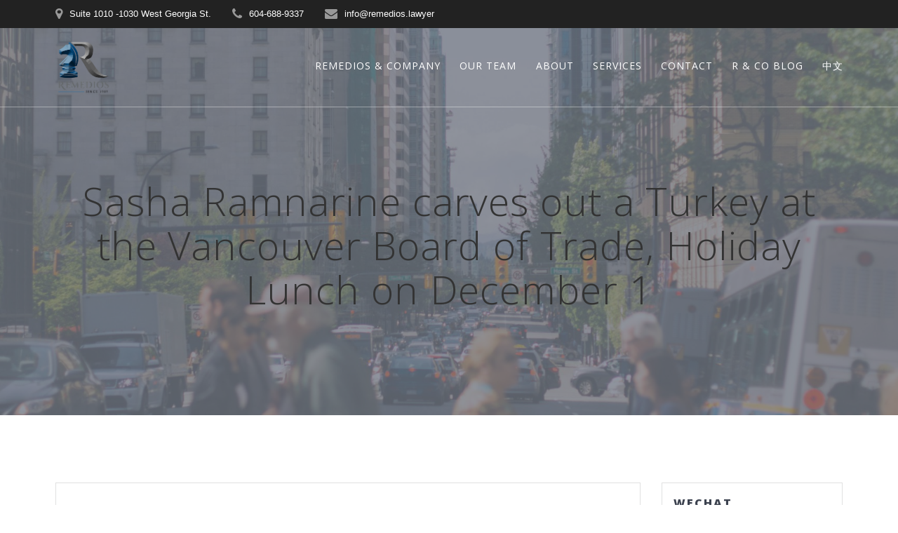

--- FILE ---
content_type: text/html; charset=UTF-8
request_url: http://www.remedios.lawyer/sasha-ramnarine-carves-out-a-turkey-at-the-vancouver-board-of-trade-holiday-lunch-on-december-1/
body_size: 85813
content:
<!DOCTYPE html>
<html lang="en-CA" prefix="og: http://ogp.me/ns#">
<head>
    <meta charset="UTF-8">
    <meta name="viewport" content="width=device-width, initial-scale=1">
    <link rel="profile" href="http://gmpg.org/xfn/11">

	    <script>
        (function (exports, d) {
            var _isReady = false,
                _event,
                _fns = [];

            function onReady(event) {
                d.removeEventListener("DOMContentLoaded", onReady);
                _isReady = true;
                _event = event;
                _fns.forEach(function (_fn) {
                    var fn = _fn[0],
                        context = _fn[1];
                    fn.call(context || exports, window.jQuery);
                });
            }

            function onReadyIe(event) {
                if (d.readyState === "complete") {
                    d.detachEvent("onreadystatechange", onReadyIe);
                    _isReady = true;
                    _event = event;
                    _fns.forEach(function (_fn) {
                        var fn = _fn[0],
                            context = _fn[1];
                        fn.call(context || exports, event);
                    });
                }
            }

            d.addEventListener && d.addEventListener("DOMContentLoaded", onReady) ||
            d.attachEvent && d.attachEvent("onreadystatechange", onReadyIe);

            function domReady(fn, context) {
                if (_isReady) {
                    fn.call(context, _event);
                }

                _fns.push([fn, context]);
            }

            exports.mesmerizeDomReady = domReady;
        })(window, document);
    </script>
	<title>Sasha Ramnarine carves out a Turkey at the Vancouver Board of Trade, Holiday Lunch on December 1 |</title>

<!-- This site is optimized with the Yoast SEO Premium plugin v8.4 - https://yoast.com/wordpress/plugins/seo/ -->
<link rel="canonical" href="http://www.remedios.lawyer/sasha-ramnarine-carves-out-a-turkey-at-the-vancouver-board-of-trade-holiday-lunch-on-december-1/" />
<meta property="og:locale" content="en_US" />
<meta property="og:type" content="article" />
<meta property="og:title" content="Sasha Ramnarine carves out a Turkey at the Vancouver Board of Trade, Holiday Lunch on December 1 |" />
<meta property="og:description" content="Sasha Ramnarine is a member of the Vancouver Board of Trade and serves as an Ambassador for the Vancouver Board of Trade and is the Chair for the Small Business Council Event&#8217;s Committee. &nbsp; &nbsp;" />
<meta property="og:url" content="http://www.remedios.lawyer/sasha-ramnarine-carves-out-a-turkey-at-the-vancouver-board-of-trade-holiday-lunch-on-december-1/" />
<meta property="article:publisher" content="https://www.facebook.com/remedios.company/" />
<meta property="article:section" content="Vancouver Lawyers" />
<meta property="article:published_time" content="2015-12-03T22:55:05+00:00" />
<meta property="og:image" content="http://www.remedios.lawyer/wp-content/uploads/2015/12/IMG_0455.jpg" />
<meta property="og:image:width" content="1224" />
<meta property="og:image:height" content="1632" />
<meta name="twitter:card" content="summary" />
<meta name="twitter:description" content="Sasha Ramnarine is a member of the Vancouver Board of Trade and serves as an Ambassador for the Vancouver Board of Trade and is the Chair for the Small Business Council Event&#8217;s Committee. &nbsp; &nbsp;" />
<meta name="twitter:title" content="Sasha Ramnarine carves out a Turkey at the Vancouver Board of Trade, Holiday Lunch on December 1 |" />
<meta name="twitter:image" content="http://www.remedios.lawyer/wp-content/uploads/2015/12/IMG_0455.jpg" />
<script type='application/ld+json'>{"@context":"https:\/\/schema.org","@type":"Organization","url":"http:\/\/www.remedios.lawyer\/","sameAs":["https:\/\/www.facebook.com\/remedios.company\/","https:\/\/www.instagram.com\/remediosandcompany\/","https:\/\/www.linkedin.com\/company\/remedios-&amp;amp;amp;amp;amp;-company\/"],"@id":"http:\/\/www.remedios.lawyer\/#organization","name":"Remedios & Company Lawyers","logo":"http:\/\/www.remedios.lawyer\/wp-content\/uploads\/2020\/03\/Remedios-Logo-jpg.png"}</script>
<!-- / Yoast SEO Premium plugin. -->

<link rel='dns-prefetch' href='//s0.wp.com' />
<link rel='dns-prefetch' href='//fonts.googleapis.com' />
<link rel='dns-prefetch' href='//s.w.org' />
<link rel="alternate" type="application/rss+xml" title=" &raquo; Feed" href="http://www.remedios.lawyer/feed/" />
<link rel="alternate" type="application/rss+xml" title=" &raquo; Comments Feed" href="http://www.remedios.lawyer/comments/feed/" />
		<!-- This site uses the Google Analytics by MonsterInsights plugin v8.10.0 - Using Analytics tracking - https://www.monsterinsights.com/ -->
							<script
				src="//www.googletagmanager.com/gtag/js?id=UA-138388920-1"  data-cfasync="false" data-wpfc-render="false" type="text/javascript" async></script>
			<script data-cfasync="false" data-wpfc-render="false" type="text/javascript">
				var mi_version = '8.10.0';
				var mi_track_user = true;
				var mi_no_track_reason = '';
				
								var disableStrs = [
															'ga-disable-UA-138388920-1',
									];

				/* Function to detect opted out users */
				function __gtagTrackerIsOptedOut() {
					for (var index = 0; index < disableStrs.length; index++) {
						if (document.cookie.indexOf(disableStrs[index] + '=true') > -1) {
							return true;
						}
					}

					return false;
				}

				/* Disable tracking if the opt-out cookie exists. */
				if (__gtagTrackerIsOptedOut()) {
					for (var index = 0; index < disableStrs.length; index++) {
						window[disableStrs[index]] = true;
					}
				}

				/* Opt-out function */
				function __gtagTrackerOptout() {
					for (var index = 0; index < disableStrs.length; index++) {
						document.cookie = disableStrs[index] + '=true; expires=Thu, 31 Dec 2099 23:59:59 UTC; path=/';
						window[disableStrs[index]] = true;
					}
				}

				if ('undefined' === typeof gaOptout) {
					function gaOptout() {
						__gtagTrackerOptout();
					}
				}
								window.dataLayer = window.dataLayer || [];

				window.MonsterInsightsDualTracker = {
					helpers: {},
					trackers: {},
				};
				if (mi_track_user) {
					function __gtagDataLayer() {
						dataLayer.push(arguments);
					}

					function __gtagTracker(type, name, parameters) {
						if (!parameters) {
							parameters = {};
						}

						if (parameters.send_to) {
							__gtagDataLayer.apply(null, arguments);
							return;
						}

						if (type === 'event') {
							
														parameters.send_to = monsterinsights_frontend.ua;
							__gtagDataLayer(type, name, parameters);
													} else {
							__gtagDataLayer.apply(null, arguments);
						}
					}

					__gtagTracker('js', new Date());
					__gtagTracker('set', {
						'developer_id.dZGIzZG': true,
											});
															__gtagTracker('config', 'UA-138388920-1', {"forceSSL":"true","link_attribution":"true"} );
										window.gtag = __gtagTracker;										(function () {
						/* https://developers.google.com/analytics/devguides/collection/analyticsjs/ */
						/* ga and __gaTracker compatibility shim. */
						var noopfn = function () {
							return null;
						};
						var newtracker = function () {
							return new Tracker();
						};
						var Tracker = function () {
							return null;
						};
						var p = Tracker.prototype;
						p.get = noopfn;
						p.set = noopfn;
						p.send = function () {
							var args = Array.prototype.slice.call(arguments);
							args.unshift('send');
							__gaTracker.apply(null, args);
						};
						var __gaTracker = function () {
							var len = arguments.length;
							if (len === 0) {
								return;
							}
							var f = arguments[len - 1];
							if (typeof f !== 'object' || f === null || typeof f.hitCallback !== 'function') {
								if ('send' === arguments[0]) {
									var hitConverted, hitObject = false, action;
									if ('event' === arguments[1]) {
										if ('undefined' !== typeof arguments[3]) {
											hitObject = {
												'eventAction': arguments[3],
												'eventCategory': arguments[2],
												'eventLabel': arguments[4],
												'value': arguments[5] ? arguments[5] : 1,
											}
										}
									}
									if ('pageview' === arguments[1]) {
										if ('undefined' !== typeof arguments[2]) {
											hitObject = {
												'eventAction': 'page_view',
												'page_path': arguments[2],
											}
										}
									}
									if (typeof arguments[2] === 'object') {
										hitObject = arguments[2];
									}
									if (typeof arguments[5] === 'object') {
										Object.assign(hitObject, arguments[5]);
									}
									if ('undefined' !== typeof arguments[1].hitType) {
										hitObject = arguments[1];
										if ('pageview' === hitObject.hitType) {
											hitObject.eventAction = 'page_view';
										}
									}
									if (hitObject) {
										action = 'timing' === arguments[1].hitType ? 'timing_complete' : hitObject.eventAction;
										hitConverted = mapArgs(hitObject);
										__gtagTracker('event', action, hitConverted);
									}
								}
								return;
							}

							function mapArgs(args) {
								var arg, hit = {};
								var gaMap = {
									'eventCategory': 'event_category',
									'eventAction': 'event_action',
									'eventLabel': 'event_label',
									'eventValue': 'event_value',
									'nonInteraction': 'non_interaction',
									'timingCategory': 'event_category',
									'timingVar': 'name',
									'timingValue': 'value',
									'timingLabel': 'event_label',
									'page': 'page_path',
									'location': 'page_location',
									'title': 'page_title',
								};
								for (arg in args) {
																		if (!(!args.hasOwnProperty(arg) || !gaMap.hasOwnProperty(arg))) {
										hit[gaMap[arg]] = args[arg];
									} else {
										hit[arg] = args[arg];
									}
								}
								return hit;
							}

							try {
								f.hitCallback();
							} catch (ex) {
							}
						};
						__gaTracker.create = newtracker;
						__gaTracker.getByName = newtracker;
						__gaTracker.getAll = function () {
							return [];
						};
						__gaTracker.remove = noopfn;
						__gaTracker.loaded = true;
						window['__gaTracker'] = __gaTracker;
					})();
									} else {
										console.log("");
					(function () {
						function __gtagTracker() {
							return null;
						}

						window['__gtagTracker'] = __gtagTracker;
						window['gtag'] = __gtagTracker;
					})();
									}
			</script>
				<!-- / Google Analytics by MonsterInsights -->
				<script type="text/javascript">
			window._wpemojiSettings = {"baseUrl":"https:\/\/s.w.org\/images\/core\/emoji\/11.2.0\/72x72\/","ext":".png","svgUrl":"https:\/\/s.w.org\/images\/core\/emoji\/11.2.0\/svg\/","svgExt":".svg","source":{"concatemoji":"http:\/\/www.remedios.lawyer\/wp-includes\/js\/wp-emoji-release.min.js?ver=5.1.13"}};
			!function(e,a,t){var n,r,o,i=a.createElement("canvas"),p=i.getContext&&i.getContext("2d");function s(e,t){var a=String.fromCharCode;p.clearRect(0,0,i.width,i.height),p.fillText(a.apply(this,e),0,0);e=i.toDataURL();return p.clearRect(0,0,i.width,i.height),p.fillText(a.apply(this,t),0,0),e===i.toDataURL()}function c(e){var t=a.createElement("script");t.src=e,t.defer=t.type="text/javascript",a.getElementsByTagName("head")[0].appendChild(t)}for(o=Array("flag","emoji"),t.supports={everything:!0,everythingExceptFlag:!0},r=0;r<o.length;r++)t.supports[o[r]]=function(e){if(!p||!p.fillText)return!1;switch(p.textBaseline="top",p.font="600 32px Arial",e){case"flag":return s([55356,56826,55356,56819],[55356,56826,8203,55356,56819])?!1:!s([55356,57332,56128,56423,56128,56418,56128,56421,56128,56430,56128,56423,56128,56447],[55356,57332,8203,56128,56423,8203,56128,56418,8203,56128,56421,8203,56128,56430,8203,56128,56423,8203,56128,56447]);case"emoji":return!s([55358,56760,9792,65039],[55358,56760,8203,9792,65039])}return!1}(o[r]),t.supports.everything=t.supports.everything&&t.supports[o[r]],"flag"!==o[r]&&(t.supports.everythingExceptFlag=t.supports.everythingExceptFlag&&t.supports[o[r]]);t.supports.everythingExceptFlag=t.supports.everythingExceptFlag&&!t.supports.flag,t.DOMReady=!1,t.readyCallback=function(){t.DOMReady=!0},t.supports.everything||(n=function(){t.readyCallback()},a.addEventListener?(a.addEventListener("DOMContentLoaded",n,!1),e.addEventListener("load",n,!1)):(e.attachEvent("onload",n),a.attachEvent("onreadystatechange",function(){"complete"===a.readyState&&t.readyCallback()})),(n=t.source||{}).concatemoji?c(n.concatemoji):n.wpemoji&&n.twemoji&&(c(n.twemoji),c(n.wpemoji)))}(window,document,window._wpemojiSettings);
		</script>
		<style type="text/css">
img.wp-smiley,
img.emoji {
	display: inline !important;
	border: none !important;
	box-shadow: none !important;
	height: 1em !important;
	width: 1em !important;
	margin: 0 .07em !important;
	vertical-align: -0.1em !important;
	background: none !important;
	padding: 0 !important;
}
</style>
	<link rel='stylesheet' id='owl-carousel-min-css-css'  href='http://www.remedios.lawyer/wp-content/themes/mesmerize-pro/pro/assets/css/owlcarousel/owl.carousel.min.css?ver=5.1.13' type='text/css' media='all' />
<link rel='stylesheet' id='owl-carousel-theme-default-min-css-css'  href='http://www.remedios.lawyer/wp-content/themes/mesmerize-pro/pro/assets/css/owlcarousel/mesmerize-owl-theme.min.css?ver=5.1.13' type='text/css' media='all' />
<link rel='stylesheet' id='wp-block-library-css'  href='https://c0.wp.com/c/5.1.13/wp-includes/css/dist/block-library/style.min.css' type='text/css' media='all' />
<link rel='stylesheet' id='contact-form-7-css'  href='http://www.remedios.lawyer/wp-content/plugins/contact-form-7/includes/css/styles.css?ver=5.1.7' type='text/css' media='all' />
<link rel='stylesheet' id='mesmerize-style-css'  href='http://www.remedios.lawyer/wp-content/themes/mesmerize-pro/style.min.css?ver=1.6.129' type='text/css' media='all' />
<style id='mesmerize-style-inline-css' type='text/css'>
img.logo.dark, img.custom-logo{width:auto;max-height:80px !important;}
/** cached kirki style */.footer .footer-content{background-color:#1C324B;}.footer p, .footer{color:#FFF;}.footer a .fa, .footer .fa{color:#FFF;}.footer a:hover .fa{color:#3F464C;}.footer-border-accent{border-color:rgb(133,146,161) !important;}.footer-bg-accent{background-color:rgb(133,146,161) !important;}body{font-family:"Georgia,Times, Times New Roman ,serif";font-weight:400;font-style:normal;color:#8E9DAE;}body h1{font-family:"Open Sans", Helvetica, Arial, sans-serif;font-weight:700;font-style:normal;font-size:2.625rem;line-height:4rem;color:#8C95A7;}body h2{font-family:"Georgia,Times, Times New Roman ,serif";font-weight:300;font-style:normal;font-size:2.188rem;line-height:3rem;text-transform:none;color:#3C424F;}body h3{font-family:"Georgia,Times, Times New Roman ,serif";font-weight:600;font-style:normal;font-size:1.313rem;line-height:2.25rem;text-transform:none;color:#3C424F;}body h4{font-family:"Open Sans", Helvetica, Arial, sans-serif;font-weight:600;font-style:normal;font-size:0.963rem;line-height:1.75rem;letter-spacing:0.0625rem;text-transform:none;color:#3C424F;}body h5{font-family:"Open Sans", Helvetica, Arial, sans-serif;font-weight:800;font-style:normal;font-size:0.875rem;line-height:1.5rem;letter-spacing:2px;text-transform:none;color:#3C424F;}body h6{font-family:"Open Sans", Helvetica, Arial, sans-serif;font-weight:800;font-style:normal;font-size:0.766rem;line-height:1.375rem;letter-spacing:0.1875rem;color:#3C424F;}.header-homepage:not(.header-slide).color-overlay:after{filter:invert(0%) ;}.header-homepage-arrow{font-size:calc( 50px * 0.84 );bottom:10px;background:rgba(255,255,255,0);}.header-homepage-arrow > i.fa{width:50px;height:50px;}.header-homepage-arrow > i{color:#ffffff;}.header.color-overlay:before{background:#6D7480;}.header .background-overlay,.header.color-overlay::before{opacity:0.76;}.header-homepage p.header-subtitle2{margin-top:0;margin-bottom:20px;font-family:"Georgia,Times, Times New Roman ,serif";font-weight:400;font-style:normal;font-size:1.1em;line-height:130%;letter-spacing:.5rem;text-transform:uppercase;color:#FFFFFF;background:rgba(0,0,0,0);padding-top:0px;padding-bottom:0px;padding-left:0px;padding-right:0px;-webkit-border-radius:0px;-moz-border-radius:0px;border-radius:0px;}.header-homepage h1.hero-title{font-family:Lora, Georgia, serif;font-weight:700;font-style:normal;font-size:3.3em;line-height:4.5rem;text-transform:none;color:#FFFFFF;}.header-homepage .hero-title{margin-top:0;margin-bottom:30px;background:rgba(255,255,255,0);padding-top:0px;padding-bottom:0px;padding-left:0px;padding-right:0px;-webkit-border-radius:0px;-moz-border-radius:0px;border-radius:0px;}.header-homepage p.header-subtitle{margin-top:0px;margin-bottom:30px;font-family:"Georgia,Times, Times New Roman ,serif";font-weight:300;font-style:normal;font-size:1.4em;line-height:130%;text-transform:none;color:#FFFFFF;background:rgba(0,0,0,0);padding-top:0px;padding-bottom:0px;padding-left:0px;padding-right:0px;-webkit-border-radius:0px;-moz-border-radius:0px;border-radius:0px;}.header-buttons-wrapper{background:rgba(0,0,0,0);padding-top:0px;padding-bottom:0px;padding-left:0px;padding-right:0px;-webkit-border-radius:0px;-moz-border-radius:0px;border-radius:0px;}.inner-header-description{padding-top:8%;padding-bottom:10%;}.inner-header-description .header-subtitle{font-family:"Open Sans", Helvetica, Arial, sans-serif;font-weight:400;font-style:normal;font-size:1.5px;line-height:130%;text-transform:capitalize;color:#8D9AB3;}.inner-header-description h1.hero-title{font-family:"Open Sans", Helvetica, Arial, sans-serif;font-weight:300;font-style:normal;font-size:3.5em;line-height:114%;letter-spacing:0.9px;text-transform:none;color:#333333;}.header-top-bar{background-color:#222;}.header-top-bar-inner{height:40px;}.header-top-bar .header-top-bar-area.area-left span{color:#FFFFFF;}.header-top-bar .header-top-bar-area.area-left i.fa{color:#999;}.header-top-bar .header-top-bar-area.area-left .top-bar-social-icons i{color:#fff;}.header-top-bar .header-top-bar-area.area-left .top-bar-social-icons i:hover{color:#fff;}.header-top-bar .header-top-bar-area.area-left .top-bar-menu > li > a{color:#fff;}.header-top-bar .header-top-bar-area.area-left .top-bar-menu > li > a:hover{color:#fff!important;}.header-top-bar .header-top-bar-area.area-left .top-bar-menu > li > a:visited{color:#fff;}.header-top-bar .header-top-bar-area.area-left span.top-bar-text{color:#999;}.header-top-bar .header-top-bar-area.area-right span{color:#FFFFFF;}.header-top-bar .header-top-bar-area.area-right i.fa{color:#999;}.header-top-bar .header-top-bar-area.area-right .top-bar-social-icons i{color:#fff;}.header-top-bar .header-top-bar-area.area-right .top-bar-social-icons i:hover{color:#fff;}.header-top-bar .header-top-bar-area.area-right .top-bar-menu > li > a{color:#fff;}.header-top-bar .header-top-bar-area.area-right .top-bar-menu > li > a:hover{color:#fff!important;}.header-top-bar .header-top-bar-area.area-right .top-bar-menu > li > a:visited{color:#fff;}.header-top-bar .header-top-bar-area.area-right span.top-bar-text{color:#999;}.mesmerize-front-page .navigation-bar.bordered{border-bottom-color:rgba(255,255,255,0.377);border-bottom-width:0.5px;border-bottom-style:solid;}.mesmerize-inner-page .navigation-bar.bordered{border-bottom-color:rgba(255,255,255,0.377);border-bottom-width:0.5px;border-bottom-style:solid;}.mesmerize-inner-page .fixto-fixed .main_menu_col, .mesmerize-inner-page .fixto-fixed .main-menu{justify-content:flex-end!important;}.mesmerize-inner-page .navigation-bar.fixto-fixed{background-color:rgb(255,255,255)!important;}.mesmerize-inner-page #main_menu > li > a{font-family:"Open Sans", Helvetica, Arial, sans-serif;font-weight:400;font-style:normal;font-size:14px;line-height:160%;letter-spacing:1px;text-transform:uppercase;}.mesmerize-front-page .fixto-fixed .main_menu_col, .mesmerize-front-page .fixto-fixed .main-menu{justify-content:flex-end!important;}.mesmerize-front-page .navigation-bar.fixto-fixed{background-color:rgb(255,255,255)!important;}.mesmerize-front-page #main_menu > li > a{font-family:"Open Sans", Helvetica, Arial, sans-serif;font-weight:400;font-style:normal;font-size:14px;line-height:160%;letter-spacing:1px;text-transform:uppercase;}.mesmerize-front-page #main_menu > li li > a{font-family:"Open Sans", Helvetica, Arial, sans-serif;font-weight:400;font-style:normal;font-size:0.95rem;line-height:100%;letter-spacing:0px;text-transform:none;}.mesmerize-front-page .header-nav-area .social-icons a{color:#FFFFFF!important;}.mesmerize-front-page .fixto-fixed .header-nav-area .social-icons a{color:#000000!important;}.mesmerize-front-page  .nav-search.widget_search *{color:#FFFFFF;}.mesmerize-front-page  .nav-search.widget_search input{border-color:#FFFFFF;}.mesmerize-front-page  .nav-search.widget_search input::-webkit-input-placeholder{color:#FFFFFF;}.mesmerize-front-page  .nav-search.widget_search input:-ms-input-placeholder{color:#FFFFFF;}.mesmerize-front-page  .nav-search.widget_search input:-moz-placeholder{color:#FFFFFF;}.mesmerize-front-page .fixto-fixed  .nav-search.widget_search *{color:#000000;}.mesmerize-front-page .fixto-fixed  .nav-search.widget_search input{border-color:#000000;}.mesmerize-front-page .fixto-fixed  .nav-search.widget_search input::-webkit-input-placeholder{color:#000000;}.mesmerize-front-page .fixto-fixed  .nav-search.widget_search input:-ms-input-placeholder{color:#000000;}.mesmerize-front-page .fixto-fixed  .nav-search.widget_search input:-moz-placeholder{color:#000000;}.mesmerize-inner-page .inner_header-nav-area .social-icons a{color:#FFFFFF!important;}.mesmerize-inner-page .fixto-fixed .inner_header-nav-area .social-icons a{color:#000000!important;}.mesmerize-inner-page .nav-search.widget_search *{color:#FFFFFF;}.mesmerize-inner-page .nav-search.widget_search input{border-color:#FFFFFF;}.mesmerize-inner-page .nav-search.widget_search input::-webkit-input-placeholder{color:#FFFFFF;}.mesmerize-inner-page .nav-search.widget_search input:-ms-input-placeholder{color:#FFFFFF;}.mesmerize-inner-page .nav-search.widget_search input:-moz-placeholder{color:#FFFFFF;}.mesmerize-inner-page .fixto-fixed .nav-search.widget_search *{color:#000000;}.mesmerize-inner-page .fixto-fixed .nav-search.widget_search input{border-color:#000000;}.mesmerize-inner-page .fixto-fixed .nav-search.widget_search input::-webkit-input-placeholder{color:#000000;}.mesmerize-inner-page .fixto-fixed .nav-search.widget_search input:-ms-input-placeholder{color:#000000;}.mesmerize-inner-page .fixto-fixed .nav-search.widget_search input:-moz-placeholder{color:#000000;}[data-component="offcanvas"] i.fa{color:rgb(255,255,255)!important;}[data-component="offcanvas"] .bubble{background-color:rgb(255,255,255)!important;}.fixto-fixed [data-component="offcanvas"] i.fa{color:rgb(45,45,45)!important;}.fixto-fixed [data-component="offcanvas"] .bubble{background-color:rgb(45,45,45)!important;}#offcanvas-wrapper{background-color:#222B34!important;}html.has-offscreen body:after{background-color:rgba(34, 43, 52, 0.7)!important;}#offcanvas-wrapper *:not(.arrow){color:#ffffff!important;}#offcanvas_menu li.open, #offcanvas_menu li.current-menu-item, #offcanvas_menu li.current-menu-item > a, #offcanvas_menu li.current_page_item, #offcanvas_menu li.current_page_item > a{background-color:#FFFFFF;}#offcanvas_menu li.open > a, #offcanvas_menu li.open > a > i, #offcanvas_menu li.current-menu-item > a, #offcanvas_menu li.current_page_item > a{color:#1C324B!important;}#offcanvas_menu li.open > a, #offcanvas_menu li.current-menu-item > a, #offcanvas_menu li.current_page_item > a{border-left-color:#1C324B!important;}#offcanvas_menu li > ul{background-color:#686B77;}#offcanvas_menu li > a{font-family:"Open Sans", Helvetica, Arial, sans-serif;font-weight:400;font-style:normal;font-size:0.875rem;line-height:100%;letter-spacing:0px;text-transform:none;}.navigation-bar.homepage:not(.coloured-nav) a.text-logo,.navigation-bar.homepage:not(.coloured-nav) #main_menu li.logo > a.text-logo,.navigation-bar.homepage:not(.coloured-nav) #main_menu li.logo > a.text-logo:hover{color:#FFFFFF;font-family:"Georgia,Times, Times New Roman ,serif";font-weight:600;font-style:normal;font-size:1.6rem;line-height:100%;letter-spacing:0px;text-transform:uppercase;}.navigation-bar.homepage.fixto-fixed a.text-logo,.navigation-bar.homepage.fixto-fixed .dark-logo a.text-logo{color:#8E9DAE!important;}.navigation-bar:not(.homepage) a.text-logo,.navigation-bar:not(.homepage) #main_menu li.logo > a.text-logo,.navigation-bar:not(.homepage) #main_menu li.logo > a.text-logo:hover,.navigation-bar:not(.homepage) a.text-logo,.navigation-bar:not(.homepage) #main_menu li.logo > a.text-logo,.navigation-bar:not(.homepage) #main_menu li.logo > a.text-logo:hover{color:#8E9DAE;font-family:"Open Sans", Helvetica, Arial, sans-serif;font-weight:600;font-style:normal;font-size:1.6rem;line-height:100%;letter-spacing:0px;text-transform:uppercase;}.navigation-bar.fixto-fixed:not(.homepage) a.text-logo,.navigation-bar.fixto-fixed:not(.homepage) .dark-logo a.text-logo, .navigation-bar.alternate:not(.homepage) a.text-logo, .navigation-bar.alternate:not(.homepage) .dark-logo a.text-logo{color:#8E9DAE!important;}.slide-progress{background:rgba(3, 169, 244, 0.5);height:5px;}.owl-carousel .animated{animation-duration:1500ms;-webkit-animation-duration:1500ms;}#header-slides-container .owl-stage{background:#FFFFFF;}.header-slider-navigation.separated .owl-nav .owl-next,.header-slider-navigation.separated .owl-nav .owl-prev{margin-left:40px;margin-right:40px;}.header-slider-navigation .owl-nav .owl-next,.header-slider-navigation .owl-nav .owl-prev{padding:0px;background:rgba(0, 0, 0, 0);}.header-slider-navigation .owl-nav .owl-next i,.header-slider-navigation .owl-nav .owl-prev i{font-size:50px;width:50px;height:50px;color:#ffffff;}.header-slider-navigation .owl-nav .owl-next:hover,.header-slider-navigation .owl-nav .owl-prev:hover{background:rgba(0, 0, 0, 0);}.header-slider-navigation .owl-dots{margin-bottom:0px;margin-top:0px;}.header-slider-navigation .owl-dots .owl-dot span{background:rgba(255,255,255,0.3);}.header-slider-navigation .owl-dots .owl-dot.active span,.header-slider-navigation .owl-dots .owl-dot:hover span{background:#ffffff;}.header-slider-navigation .owl-dots .owl-dot{margin:0px 7px;}@media (min-width: 767px){.footer .footer-content{padding-top:-20px;padding-bottom:-20px;}}@media (max-width: 1023px){body{font-size:calc( 16px * 0.875 );}}@media (min-width: 1024px){body{font-size:16px;}}@media only screen and (min-width: 768px){body h1{font-size:3rem;}body h2{font-size:2.5rem;}body h3{font-size:1.5rem;}body h4{font-size:1.1rem;}body h5{font-size:1rem;}body h6{font-size:0.875rem;}.header-homepage p.header-subtitle2{font-size:1.1em;}.header-homepage h1.hero-title{font-size:4rem;}.header-homepage p.header-subtitle{font-size:1.4em;}.header-content .align-holder{width:90%!important;}.inner-header-description{text-align:center!important;}.inner-header-description .header-subtitle{font-size:1.5em;}.inner-header-description h1.hero-title{font-size:3.5em;}}@media screen and (min-width: 768px){.header-homepage{background-position:center center;}.header{background-position:right bottom;}}
</style>
<link rel='stylesheet' id='mesmerize-fonts-css'  href="#" data-href='https://fonts.googleapis.com/css?family=Open+Sans%3A300%2C400%2C600%2C700%2C800%2C300%2C400%2C600%2C700%7CMuli%3A300%2C300italic%2C400%2C400italic%2C600%2C600italic%2C700%2C700italic%2C900%2C900italic%7CPlayfair+Display%3A400%2C400italic%2C700%2C700italic%7CLora%3Aregular%2C600%2C700&#038;subset=latin%2Clatin-ext&#038;display=swap' type='text/css' media='all' />
<link rel='stylesheet' id='mesmerize-style-bundle-css'  href='http://www.remedios.lawyer/wp-content/themes/mesmerize-pro/pro/assets/css/theme.bundle.min.css?ver=1.6.129' type='text/css' media='all' />
<link rel='stylesheet' id='social-logos-css'  href='https://c0.wp.com/p/jetpack/7.9.2/_inc/social-logos/social-logos.min.css' type='text/css' media='all' />
<link rel='stylesheet' id='jetpack_css-css'  href='https://c0.wp.com/p/jetpack/7.9.2/css/jetpack.css' type='text/css' media='all' />
<script type='text/javascript' src='https://c0.wp.com/c/5.1.13/wp-includes/js/jquery/jquery.js'></script>
<script type='text/javascript'>
    
        (function () {
            function setHeaderTopSpacing() {

                setTimeout(function() {
                  var headerTop = document.querySelector('.header-top');
                  var headers = document.querySelectorAll('.header-wrapper .header,.header-wrapper .header-homepage');

                  for (var i = 0; i < headers.length; i++) {
                      var item = headers[i];
                      item.style.paddingTop = headerTop.getBoundingClientRect().height + "px";
                  }

                    var languageSwitcher = document.querySelector('.mesmerize-language-switcher');

                    if(languageSwitcher){
                        languageSwitcher.style.top = "calc( " +  headerTop.getBoundingClientRect().height + "px + 1rem)" ;
                    }
                    
                }, 100);

             
            }

            window.addEventListener('resize', setHeaderTopSpacing);
            window.mesmerizeSetHeaderTopSpacing = setHeaderTopSpacing
            mesmerizeDomReady(setHeaderTopSpacing);
        })();
    
    
</script>
<script type='text/javascript' src='https://c0.wp.com/c/5.1.13/wp-includes/js/jquery/jquery-migrate.min.js'></script>
<script type='text/javascript' src='http://www.remedios.lawyer/wp-content/themes/mesmerize-pro/pro/assets/js/owl.carousel.min.js?ver=5.1.13'></script>
<script type='text/javascript'>
_sliderSettings = {"slideRewind":true,"slideAutoplay":true,"sliderShowPlayPause":false,"slideDuration":7000,"slideProgressBar":true,"slideProgressBarHeight":5,"slideAnimationDuration":1500,"slideAnimateOut":"fadeOut","slideAnimateIn":"fadeIn","slideNavigation":true,"slideGroupNavigation":false,"slidePrevNextButtons":true,"slidePrevNextButtonsPosition":"center","slidePrevNextButtonsOffsetTop":0,"slidePrevNextButtonsOffsetCenter":0,"slidePrevNextButtonsOffsetBottom":0,"slidePrevNextButtonsStyle":"medium-slider-button","slidePrevNextButtonsSize":80,"slidePrevButtonIcon":"fa-angle-left","slideNextButtonIcon":"fa-angle-right","slideAutoplayButtonPosition":"right bottom","slideAutoplayButtonOffsetTop":0,"slideAutoplayButtonOffsetBottom":0,"slideAutoplayButtonStyle":"square","slideAutoplayButtonSize":42,"slidePauseButtonIcon":"fa-pause","slidePlayButtonIcon":"fa-play","slidePagination":true,"slidePaginationPosition":"bottom","slidePaginationShapesType":"medium-circles","slideOverlappable":true,"slideOverlapWith":95,"slideBottomArrowOffset":5,"IEDetected":false};
</script>
<script type='text/javascript' src='http://www.remedios.lawyer/wp-content/themes/mesmerize-pro/pro/assets/js/mesmerize-slider.js?ver=5.1.13'></script>
<script type='text/javascript' src='http://www.remedios.lawyer/wp-content/plugins/google-analytics-for-wordpress/assets/js/frontend-gtag.min.js?ver=8.10.0'></script>
<script data-cfasync="false" data-wpfc-render="false" type="text/javascript" id='monsterinsights-frontend-script-js-extra'>/* <![CDATA[ */
var monsterinsights_frontend = {"js_events_tracking":"true","download_extensions":"doc,pdf,ppt,zip,xls,docx,pptx,xlsx","inbound_paths":"[{\"path\":\"\\\/go\\\/\",\"label\":\"affiliate\"},{\"path\":\"\\\/recommend\\\/\",\"label\":\"affiliate\"}]","home_url":"http:\/\/www.remedios.lawyer","hash_tracking":"false","ua":"UA-138388920-1","v4_id":""};/* ]]> */
</script>
<link rel='https://api.w.org/' href='http://www.remedios.lawyer/wp-json/' />
<link rel="EditURI" type="application/rsd+xml" title="RSD" href="http://www.remedios.lawyer/xmlrpc.php?rsd" />
<link rel="wlwmanifest" type="application/wlwmanifest+xml" href="http://www.remedios.lawyer/wp-includes/wlwmanifest.xml" /> 
<meta name="generator" content="WordPress 5.1.13" />
<link rel='shortlink' href='http://www.remedios.lawyer/?p=683' />
<link rel="alternate" type="application/json+oembed" href="http://www.remedios.lawyer/wp-json/oembed/1.0/embed?url=http%3A%2F%2Fwww.remedios.lawyer%2Fsasha-ramnarine-carves-out-a-turkey-at-the-vancouver-board-of-trade-holiday-lunch-on-december-1%2F" />
<link rel="alternate" type="text/xml+oembed" href="http://www.remedios.lawyer/wp-json/oembed/1.0/embed?url=http%3A%2F%2Fwww.remedios.lawyer%2Fsasha-ramnarine-carves-out-a-turkey-at-the-vancouver-board-of-trade-holiday-lunch-on-december-1%2F&#038;format=xml" />

			<!-- Global site tag (gtag.js) - Google Analytics -->
			<script async src="https://www.googletagmanager.com/gtag/js?id=UA-138388920-1"></script>
			<script>
				window.dataLayer = window.dataLayer || [];
				function gtag(){dataLayer.push(arguments);}
				gtag('js', new Date());
				gtag( 'config', 'UA-138388920-1' );
			</script>

			<link rel="alternate" hreflang="x-default" href="http://www.remedios.lawyer/sasha-ramnarine-carves-out-a-turkey-at-the-vancouver-board-of-trade-holiday-lunch-on-december-1/" title="English" />

<link rel='dns-prefetch' href='//c0.wp.com'/>
<link rel='dns-prefetch' href='//widgets.wp.com'/>
<link rel='dns-prefetch' href='//s0.wp.com'/>
<link rel='dns-prefetch' href='//0.gravatar.com'/>
<link rel='dns-prefetch' href='//1.gravatar.com'/>
<link rel='dns-prefetch' href='//2.gravatar.com'/>
<style type='text/css'>img#wpstats{display:none}</style>    <script type="text/javascript" data-name="async-styles">
        (function () {
            var links = document.querySelectorAll('link[data-href]');
            for (var i = 0; i < links.length; i++) {
                var item = links[i];
                item.href = item.getAttribute('data-href')
            }
        })();
    </script>
	    <style data-prefix="inner_header" data-name="menu-variant-style">/** cached menu style */.mesmerize-inner-page ul.dropdown-menu > li {  color: #FFFFFF; } .mesmerize-inner-page .fixto-fixed ul.dropdown-menu > li {  color: #000000; }  .mesmerize-inner-page ul.dropdown-menu.active-line-bottom > li > a, .mesmerize-inner-page ul.dropdown-menu.active-line-bottom > li > a, ul.dropdown-menu.default > li > a, .mesmerize-inner-page ul.dropdown-menu.default > li > a {   border-bottom: 3px solid transparent; } .mesmerize-inner-page ul.dropdown-menu.active-line-bottom > .current_page_item > a, .mesmerize-inner-page ul.dropdown-menu.active-line-bottom > .current-menu-item > a, ul.dropdown-menu.default > .current_page_item > a, .mesmerize-inner-page ul.dropdown-menu.default > .current-menu-item > a {  border-bottom-color: #8E9DAE; } .mesmerize-inner-page ul.dropdown-menu.active-line-bottom > li:not(.current-menu-item):not(.current_page_item):hover > a, .mesmerize-inner-page ul.dropdown-menu.active-line-bottom > li:not(.current-menu-item):not(.current_page_item).hover > a, ul.dropdown-menu.default > li:not(.current-menu-item):not(.current_page_item):hover > a, .mesmerize-inner-page ul.dropdown-menu.default > li:not(.current-menu-item):not(.current_page_item).hover > a {  color: #AEBDCA; } .mesmerize-inner-page .fixto-fixed ul.dropdown-menu.active-line-bottom > .current_page_item > a, .mesmerize-inner-page .fixto-fixed ul.dropdown-menu.active-line-bottom > .current-menu-item > a, .mesmerize-inner-page .fixto-fixed ul.dropdown-menu.default > .current_page_item > a, .mesmerize-inner-page .fixto-fixed ul.dropdown-menu.default > .current-menu-item > a {  border-bottom-color: #0068B8; } .mesmerize-inner-page .fixto-fixed ul.dropdown-menu.active-line-bottom > li:not(.current-menu-item):not(.current_page_item):hover > a, .mesmerize-inner-page .fixto-fixed ul.dropdown-menu.active-line-bottom > li:not(.current-menu-item):not(.current_page_item).hover > a, .mesmerize-inner-page .fixto-fixed ul.dropdown-menu.default > li:not(.current-menu-item):not(.current_page_item):hover > a, .mesmerize-inner-page .fixto-fixed ul.dropdown-menu.default > li:not(.current-menu-item):not(.current_page_item).hover > a {  color: #41A5F1; }  .mesmerize-inner-page ul.dropdown-menu.active-line-bottom > .current_page_item > a, .mesmerize-inner-page ul.dropdown-menu.active-line-bottom > .current-menu-item > a {  color: #032D5C; } .mesmerize-inner-page .fixto-fixed ul.dropdown-menu.active-line-bottom > .current_page_item > a, .mesmerize-inner-page .fixto-fixed ul.dropdown-menu.active-line-bottom > .current-menu-item > a {  color: #000; } .mesmerize-inner-page ul.dropdown-menu ul {  background-color: rgb(255,255,255); }  .mesmerize-inner-page ul.dropdown-menu ul li {  color: rgb(28,77,122); } .mesmerize-inner-page ul.dropdown-menu ul li.hover, .mesmerize-inner-page ul.dropdown-menu ul li:hover {  background-color: rgb(255,255,255);  color: rgb(68,133,189); }</style>
    <style data-name="menu-align">.mesmerize-inner-page .main-menu, .mesmerize-inner-page .main_menu_col {justify-content:flex-end;}</style>
        <style data-name="header-slider-content">
        
/*** {slide - 1552942327790} ***/


#header-slides-container #header-slide-1552942327790 .header-description-row {
padding:15% 0 15% 0;
}

@media (max-width: 767px) {
#header-slides-container #header-slide-1552942327790 .header-description-row {
padding:10% 0 10% 0;
}
}

@media (min-width: 768px) {
#header-slides-container #header-slide-1552942327790 .header-content .align-holder {
width:76% !important;
}
}

#header-slides-container #header-slide-1552942327790 .header-content .align-holder {
background:rgba(0,0,0,0);
padding:0px 0px 0px 0px;
border-style:solid;
border-radius:0px;
border-color:rgba(0,0,0,0);
border-width:0px 0px 0px 0px;
}

#header-slides-container #header-slide-1552942327790 .homepage-header-image {
border-color:#ffffff;
border-width:5px;
}

#header-slides-container #header-slide-1552942327790 a.video-popup-button-link {
color:#ffffff;
}

#header-slides-container #header-slide-1552942327790 a.video-popup-button-link:hover {
color:#7AA7F5;
}


#header-slides-container #header-slide-1552942327790 h1.slide-title {font-family:Georgia,Times, Times New Roman ,serif;
font-weight:300;
font-size:3.3rem;
line-height:114%;
letter-spacing:0.9px;
text-transform:none;
color:#ffffff;
}
@media (max-width:768px){ #header-slides-container #header-slide-1552942327790 h1.slide-title {     font-size:3.2em; }}

#header-slides-container #header-slide-1552942327790 h1.slide-title {
margin-top:0px;
margin-bottom:20px;
background:rgba(0,0,0,0);
padding:10px 20px 10px 20px;
border-style:solid;
border-radius:0px;
border-color:rgba(0,0,0,0);
border-width:0px 0px 0px 0px;
}


#header-slides-container #header-slide-1552942327790 .slide-subtitle {font-family:Georgia,Times, Times New Roman ,serif;
font-weight:300;
font-size:1.4em;
line-height:130%;
letter-spacing:0px;
text-transform:none;
color:#ffffff;
}
@media (max-width:768px){ #header-slides-container #header-slide-1552942327790 .slide-subtitle {     font-size:1.4em; }}

#header-slides-container #header-slide-1552942327790 .slide-subtitle {
margin-top:0px;
margin-bottom:20px;
background:rgba(0,0,0,0);
padding:10px 20px 10px 20px;
border-style:solid;
border-radius:0px;
border-color:rgba(0,0,0,0);
border-width:0px 0px 0px 0px;
}

#header-slides-container #header-slide-1552942327790 .slide-subtitle2 {
margin-top:0px;
margin-bottom:20px;
background:rgba(0,0,0,0);
padding:10px 20px 10px 20px;
border-style:solid;
border-radius:0px;
border-color:rgba(0,0,0,0);
border-width:0px 0px 0px 0px;
}

#header-slides-container #header-slide-1552942327790 .header-buttons-wrapper {
background:rgba(0,0,0,0);
padding:10px 20px 10px 20px;
border-style:solid;
border-radius:0px;
border-color:rgba(0,0,0,0);
border-width:0px 0px 0px 0px;
}
/*** {slide - 1552942327792} ***/


#header-slides-container #header-slide-1552942327792 .header-description-row {
padding:15% 0 15% 0;
}

@media (max-width: 767px) {
#header-slides-container #header-slide-1552942327792 .header-description-row {
padding:10% 0 10% 0;
}
}

@media (min-width: 768px) {
#header-slides-container #header-slide-1552942327792 .header-content .align-holder {
width:85% !important;
}
}

#header-slides-container #header-slide-1552942327792 .header-content .align-holder {
background:rgba(0,0,0,0);
padding:0px 0px 0px 0px;
border-style:solid;
border-radius:0px;
border-color:rgba(0,0,0,0);
border-width:0px 0px 0px 0px;
}

#header-slides-container #header-slide-1552942327792 .homepage-header-image {
border-color:#ffffff;
border-width:5px;
}

#header-slides-container #header-slide-1552942327792 a.video-popup-button-link {
color:#ffffff;
}

#header-slides-container #header-slide-1552942327792 a.video-popup-button-link:hover {
color:#7AA7F5;
}


#header-slides-container #header-slide-1552942327792 h1.slide-title {font-family:Georgia,Times, Times New Roman ,serif;
font-weight:300;
font-size:3.3rem;
line-height:114%;
letter-spacing:0.9px;
text-transform:none;
color:#ffffff;
}
@media (max-width:768px){ #header-slides-container #header-slide-1552942327792 h1.slide-title {     font-size:3.2em; }}

#header-slides-container #header-slide-1552942327792 h1.slide-title {
margin-top:0px;
margin-bottom:20px;
background:rgba(0,0,0,0);
padding:10px 20px 10px 20px;
border-style:solid;
border-radius:0px;
border-color:rgba(0,0,0,0);
border-width:0px 0px 0px 0px;
}


#header-slides-container #header-slide-1552942327792 .slide-subtitle {font-family:Georgia,Times, Times New Roman ,serif;
font-weight:300;
font-size:1.4em;
line-height:130%;
letter-spacing:0px;
text-transform:none;
color:#ffffff;
}
@media (max-width:768px){ #header-slides-container #header-slide-1552942327792 .slide-subtitle {     font-size:1.4em; }}

#header-slides-container #header-slide-1552942327792 .slide-subtitle {
margin-top:0px;
margin-bottom:20px;
background:rgba(0,0,0,0);
padding:10px 20px 10px 20px;
border-style:solid;
border-radius:0px;
border-color:rgba(0,0,0,0);
border-width:0px 0px 0px 0px;
}

#header-slides-container #header-slide-1552942327792 .slide-subtitle2 {
margin-top:0px;
margin-bottom:20px;
background:rgba(0,0,0,0);
padding:10px 20px 10px 20px;
border-style:solid;
border-radius:0px;
border-color:rgba(0,0,0,0);
border-width:0px 0px 0px 0px;
}

#header-slides-container #header-slide-1552942327792 .header-buttons-wrapper {
background:rgba(0,0,0,0);
padding:10px 20px 10px 20px;
border-style:solid;
border-radius:0px;
border-color:rgba(0,0,0,0);
border-width:0px 0px 0px 0px;
}
        /*FINISHED*/
    </style>
                    <style data-name="header-slide-1552942327790-overlay">
                    #header-slides-container #header-slide-1552942327790.color-overlay:before {
                        background: #8e9dae;
                        opacity: 0.06;
                    }
                </style>
                                <style data-name="header-slide-1552942327792-overlay">
                    #header-slides-container #header-slide-1552942327792.color-overlay:before {
                        background: #656565;
                        opacity: 0.51;
                    }
                </style>
                                <style data-name="header-slide-1552942327792-overlay">
                    #header-slides-container #header-slide-1552942327792.color-overlay:after {
                        background: url(http://www.remedios.lawyer/wp-content/themes/mesmerize-pro/pro/assets/shapes/two-circles.png) center center/ cover no-repeat;
                        filter: invert(80%);
                    }
                </style>
                        <style>
            .header-with-slider-wrapper .header-homepage            .split-header {
                display: none;
            }
        </style>
            <style data-name="slider-overlap">
        @media only screen and (min-width: 768px) {
            .mesmerize-front-page-with-slider.overlap-first-section .header-with-slider-wrapper .header-homepage {
                padding-bottom: 95px;
            }

            .mesmerize-front-page-with-slider.overlap-first-section .content {
                position: relative;
                z-index: 10;
            }

            .mesmerize-front-page-with-slider.overlap-first-section .page-content div[data-overlap]:first-of-type > div:not([class*="section-separator"]) {
                margin-top: -95px;
            }

            .mesmerize-front-page-with-slider.overlap-first-section [data-overlap]:first-of-type {
                padding-top: 0px;
            }

            .mesmerize-front-page-with-slider.overlap-first-section #customDots {
                bottom: 95px;
            }
        }
    </style>
    
    <style>
        .header-slider-navigation        .owl-nav .owl-autoplay i {
            color: #ffffff;
        }

        .header-slider-navigation        .owl-nav .owl-autoplay.is-playing i {
            color: rgba(255,255,255,0.8);
        }
    </style>

    <style type="text/css" id="custom-background-css">
body.custom-background { background-color: #ffffff; }
</style>
	<link rel="icon" href="http://www.remedios.lawyer/wp-content/uploads/2019/03/cropped-cropped-Remedios-Logo-jpg-1-150x150.png" sizes="32x32" />
<link rel="icon" href="http://www.remedios.lawyer/wp-content/uploads/2019/03/cropped-cropped-Remedios-Logo-jpg-1-300x300.png" sizes="192x192" />
<link rel="apple-touch-icon-precomposed" href="http://www.remedios.lawyer/wp-content/uploads/2019/03/cropped-cropped-Remedios-Logo-jpg-1-300x300.png" />
<meta name="msapplication-TileImage" content="http://www.remedios.lawyer/wp-content/uploads/2019/03/cropped-cropped-Remedios-Logo-jpg-1-300x300.png" />
		<style type="text/css" id="wp-custom-css">
						Our Services include
				
			
                				
									
                			

            			            
			Wills &amp; Estates					
				
			
                				
									
                			

            			            
			Securities, Mergers &amp; Acquisitions 					
				
			
                				
									
                			

            			            
			Small Business					
				
			
                				
									
                			

            			            
			Real Estate 					
				
			
                				
									
                			

            			            
			Immigration Practice 					
				
			
                				
									
                			

            			            
			Wills &amp; Estates					
				
			
                				
									
                			

            			            
			Securities, Mergers &amp; Acquisitions 					
				
			
                				
									
                			

            			            
			Small Business					
				
			
                				
									
                			

            			            
			Real Estate 					
				
			
                				
									
                			

            			            
			Immigration Practice 					
		Our services include:International and Canadian Business Transactions Employment Securities, Mergers and Acquisitions Small Business Real Estate Civil and Criminal Litigation Strata Disputes Family (Divorce) Wills, Trusts &amp; Estates ImmigrationWe are a results-oriented Asia-Pacific boutique firm dedicated to personalized service and provide comprehensive legal services – traditionally associated with larg e international firms. For more than 25 years, we have committed to providing the best available, high-quality legal representation and services to our local clients as well as the Asia Pacific and South Asian communities. We have also helped many small businesses get off the ground and succeed. Our extensive experience and network in Asia acquired through years of hands-on and on-site work have enabled us to establish our reputation and earn the trust of our clients from the Asia-Pacific region.We provide clients with practical, effective resolutions to conflict and support pro-active initiatives to avoid problems and capitalize on opportunities. Our clients include individuals, small businesses, publicly traded companies, and multi-national corporations from all over Canada, Japan, the Peoples' Republic of China (inclusive of Hong Kong, Taiwan, and Macau), India, Singapore, Korea, and the Philippines. R &amp; Co. has been issued a foreign law licence by the Peoples' Republic of China Minister of Justice--an achievement, which to date, has been accomplished by few other firms.In Asia, we service our clients through our network in Beijing, Shanghai, Hong Kong, Taipei, Manila, and Delhi. In Canada, our services extend throughout the Lower Mainland of British Columbia. Our office in downtown Vancouver and satellite locations in both Richmond and Surrey provide our clients with extra convenience.Our lawyers are dedicated to contributing to the community. In past years, R &amp; Co. was a corporate co-sponsor of the Vancouver Gala, organized by the Vancouver Economic Development Commission, held during the APEC Conference in Vancouver with over 500 APEC delegates and international business leaders in attendance. R &amp; Co. supports charitable organizations dedicated to advancing issues in health, poverty, and local issues that face today's youth. We have supported charities including Covenant Home, Red Cross, various disaster relief initiatives, the United Gospel Mission, St. Patrick’s Choir, and the Salvation Army.&nbsp;		</style>
		    <style id="page-content-custom-styles">
            </style>
        <style data-name="background-content-colors">
        .mesmerize-inner-page .page-content,
        .mesmerize-inner-page .content,
        .mesmerize-front-page.mesmerize-content-padding .page-content {
            background-color: #ffffff;
        }
    </style>
                <style data-name="site-colors">
                /** cached colors style */
                a, .comment-reply-link, a.read-more{ color:#2d2d2d; } a:hover, .comment-reply-link:hover, .sidebar .widget > ul > li a:hover, a.read-more:hover{ color:#414141; } .contact-form-wrapper input[type=submit], .button, .nav-links .numbers-navigation span.current, .post-comments .navigation .numbers-navigation span.current, .nav-links .numbers-navigation a:hover, .post-comments .navigation .numbers-navigation a:hover{ background-color:#2d2d2d; border-color:#2d2d2d; } .contact-form-wrapper input[type=submit]:hover, .nav-links .prev-navigation a:hover, .post-comments .navigation .prev-navigation a:hover, .nav-links .next-navigation a:hover, .post-comments .navigation .next-navigation a:hover, .button:hover{ background-color:#414141; border-color:#414141; } .post-comments, .sidebar .widget, .post-list .post-list-item{ //border-bottom-color:#2d2d2d; } .nav-links .prev-navigation a, .post-comments .navigation .prev-navigation a, .nav-links .next-navigation a, .post-comments .navigation .next-navigation a{ border-color:#2d2d2d; color:#2d2d2d; } .tags-list a:hover{ border-color:#2d2d2d; background-color:#2d2d2d; } svg.section-separator-top path.svg-white-bg, svg.section-separator-bottom path.svg-white-bg{ fill: #2d2d2d; } p.color1{ color : #2d2d2d; } span.color1{ color : #2d2d2d; } h1.color1{ color : #2d2d2d; } h2.color1{ color : #2d2d2d; } h3.color1{ color : #2d2d2d; } h4.color1{ color : #2d2d2d; } h5.color1{ color : #2d2d2d; } h6.color1{ color : #2d2d2d; } .card.bg-color1, .bg-color1{ background-color:#2d2d2d; } a.color1:not(.button){ color:#2d2d2d; } a.color1:not(.button):hover{ color:#414141; } button.color1, .button.color1{ background-color:#2d2d2d; border-color:#2d2d2d; } button.color1:hover, .button.color1:hover{ background-color:#414141; border-color:#414141; } button.outline.color1, .button.outline.color1{ background:none; border-color:#2d2d2d; color:#2d2d2d; } button.outline.color1:hover, .button.outline.color1:hover{ background:none; border-color:rgba(45,45,45,0.7); color:rgba(45,45,45,0.9); } i.fa.color1{ color:#2d2d2d; } i.fa.icon.bordered.color1{ border-color:#2d2d2d; } i.fa.icon.reverse.color1{ background-color:#2d2d2d; color: #ffffff; } i.fa.icon.reverse.color-white{ color: #d5d5d5; } i.fa.icon.bordered.color1{ border-color:#2d2d2d; } i.fa.icon.reverse.bordered.color1{ background-color:#2d2d2d; color: #ffffff; } .top-right-triangle.color1{ border-right-color:#2d2d2d; } .checked.decoration-color1 li:before { color:#2d2d2d; } .stared.decoration-color1 li:before { color:#2d2d2d; } .card.card-color1{ background-color:#2d2d2d; } .card.bottom-border-color1{ border-bottom-color: #2d2d2d; } .grad-180-transparent-color1{  background-image: linear-gradient(180deg, rgba(45,45,45,0) 0%, rgba(45,45,45,0) 50%, rgba(45,45,45,0.6) 78%, rgba(45,45,45,0.9) 100%) !important; } .border-color1{ border-color: #2d2d2d; } .circle-counter.color1 .circle-bar{ stroke: #2d2d2d; } p.color2{ color : #023775; } span.color2{ color : #023775; } h1.color2{ color : #023775; } h2.color2{ color : #023775; } h3.color2{ color : #023775; } h4.color2{ color : #023775; } h5.color2{ color : #023775; } h6.color2{ color : #023775; } .card.bg-color2, .bg-color2{ background-color:#023775; } a.color2:not(.button){ color:#023775; } a.color2:not(.button):hover{ color:#164B89; } button.color2, .button.color2{ background-color:#023775; border-color:#023775; } button.color2:hover, .button.color2:hover{ background-color:#164B89; border-color:#164B89; } button.outline.color2, .button.outline.color2{ background:none; border-color:#023775; color:#023775; } button.outline.color2:hover, .button.outline.color2:hover{ background:none; border-color:rgba(2,55,117,0.7); color:rgba(2,55,117,0.9); } i.fa.color2{ color:#023775; } i.fa.icon.bordered.color2{ border-color:#023775; } i.fa.icon.reverse.color2{ background-color:#023775; color: #ffffff; } i.fa.icon.reverse.color-white{ color: #d5d5d5; } i.fa.icon.bordered.color2{ border-color:#023775; } i.fa.icon.reverse.bordered.color2{ background-color:#023775; color: #ffffff; } .top-right-triangle.color2{ border-right-color:#023775; } .checked.decoration-color2 li:before { color:#023775; } .stared.decoration-color2 li:before { color:#023775; } .card.card-color2{ background-color:#023775; } .card.bottom-border-color2{ border-bottom-color: #023775; } .grad-180-transparent-color2{  background-image: linear-gradient(180deg, rgba(2,55,117,0) 0%, rgba(2,55,117,0) 50%, rgba(2,55,117,0.6) 78%, rgba(2,55,117,0.9) 100%) !important; } .border-color2{ border-color: #023775; } .circle-counter.color2 .circle-bar{ stroke: #023775; } p.color3{ color : #003166; } span.color3{ color : #003166; } h1.color3{ color : #003166; } h2.color3{ color : #003166; } h3.color3{ color : #003166; } h4.color3{ color : #003166; } h5.color3{ color : #003166; } h6.color3{ color : #003166; } .card.bg-color3, .bg-color3{ background-color:#003166; } a.color3:not(.button){ color:#003166; } a.color3:not(.button):hover{ color:#14457A; } button.color3, .button.color3{ background-color:#003166; border-color:#003166; } button.color3:hover, .button.color3:hover{ background-color:#14457A; border-color:#14457A; } button.outline.color3, .button.outline.color3{ background:none; border-color:#003166; color:#003166; } button.outline.color3:hover, .button.outline.color3:hover{ background:none; border-color:rgba(0,49,102,0.7); color:rgba(0,49,102,0.9); } i.fa.color3{ color:#003166; } i.fa.icon.bordered.color3{ border-color:#003166; } i.fa.icon.reverse.color3{ background-color:#003166; color: #ffffff; } i.fa.icon.reverse.color-white{ color: #d5d5d5; } i.fa.icon.bordered.color3{ border-color:#003166; } i.fa.icon.reverse.bordered.color3{ background-color:#003166; color: #ffffff; } .top-right-triangle.color3{ border-right-color:#003166; } .checked.decoration-color3 li:before { color:#003166; } .stared.decoration-color3 li:before { color:#003166; } .card.card-color3{ background-color:#003166; } .card.bottom-border-color3{ border-bottom-color: #003166; } .grad-180-transparent-color3{  background-image: linear-gradient(180deg, rgba(0,49,102,0) 0%, rgba(0,49,102,0) 50%, rgba(0,49,102,0.6) 78%, rgba(0,49,102,0.9) 100%) !important; } .border-color3{ border-color: #003166; } .circle-counter.color3 .circle-bar{ stroke: #003166; } p.color4{ color : #595959; } span.color4{ color : #595959; } h1.color4{ color : #595959; } h2.color4{ color : #595959; } h3.color4{ color : #595959; } h4.color4{ color : #595959; } h5.color4{ color : #595959; } h6.color4{ color : #595959; } .card.bg-color4, .bg-color4{ background-color:#595959; } a.color4:not(.button){ color:#595959; } a.color4:not(.button):hover{ color:#6D6D6D; } button.color4, .button.color4{ background-color:#595959; border-color:#595959; } button.color4:hover, .button.color4:hover{ background-color:#6D6D6D; border-color:#6D6D6D; } button.outline.color4, .button.outline.color4{ background:none; border-color:#595959; color:#595959; } button.outline.color4:hover, .button.outline.color4:hover{ background:none; border-color:rgba(89,89,89,0.7); color:rgba(89,89,89,0.9); } i.fa.color4{ color:#595959; } i.fa.icon.bordered.color4{ border-color:#595959; } i.fa.icon.reverse.color4{ background-color:#595959; color: #ffffff; } i.fa.icon.reverse.color-white{ color: #d5d5d5; } i.fa.icon.bordered.color4{ border-color:#595959; } i.fa.icon.reverse.bordered.color4{ background-color:#595959; color: #ffffff; } .top-right-triangle.color4{ border-right-color:#595959; } .checked.decoration-color4 li:before { color:#595959; } .stared.decoration-color4 li:before { color:#595959; } .card.card-color4{ background-color:#595959; } .card.bottom-border-color4{ border-bottom-color: #595959; } .grad-180-transparent-color4{  background-image: linear-gradient(180deg, rgba(89,89,89,0) 0%, rgba(89,89,89,0) 50%, rgba(89,89,89,0.6) 78%, rgba(89,89,89,0.9) 100%) !important; } .border-color4{ border-color: #595959; } .circle-counter.color4 .circle-bar{ stroke: #595959; } p.color5{ color : #dd8d16; } span.color5{ color : #dd8d16; } h1.color5{ color : #dd8d16; } h2.color5{ color : #dd8d16; } h3.color5{ color : #dd8d16; } h4.color5{ color : #dd8d16; } h5.color5{ color : #dd8d16; } h6.color5{ color : #dd8d16; } .card.bg-color5, .bg-color5{ background-color:#dd8d16; } a.color5:not(.button){ color:#dd8d16; } a.color5:not(.button):hover{ color:#F1A12A; } button.color5, .button.color5{ background-color:#dd8d16; border-color:#dd8d16; } button.color5:hover, .button.color5:hover{ background-color:#F1A12A; border-color:#F1A12A; } button.outline.color5, .button.outline.color5{ background:none; border-color:#dd8d16; color:#dd8d16; } button.outline.color5:hover, .button.outline.color5:hover{ background:none; border-color:rgba(221,141,22,0.7); color:rgba(221,141,22,0.9); } i.fa.color5{ color:#dd8d16; } i.fa.icon.bordered.color5{ border-color:#dd8d16; } i.fa.icon.reverse.color5{ background-color:#dd8d16; color: #ffffff; } i.fa.icon.reverse.color-white{ color: #d5d5d5; } i.fa.icon.bordered.color5{ border-color:#dd8d16; } i.fa.icon.reverse.bordered.color5{ background-color:#dd8d16; color: #ffffff; } .top-right-triangle.color5{ border-right-color:#dd8d16; } .checked.decoration-color5 li:before { color:#dd8d16; } .stared.decoration-color5 li:before { color:#dd8d16; } .card.card-color5{ background-color:#dd8d16; } .card.bottom-border-color5{ border-bottom-color: #dd8d16; } .grad-180-transparent-color5{  background-image: linear-gradient(180deg, rgba(221,141,22,0) 0%, rgba(221,141,22,0) 50%, rgba(221,141,22,0.6) 78%, rgba(221,141,22,0.9) 100%) !important; } .border-color5{ border-color: #dd8d16; } .circle-counter.color5 .circle-bar{ stroke: #dd8d16; } p.color-white{ color : #ffffff; } span.color-white{ color : #ffffff; } h1.color-white{ color : #ffffff; } h2.color-white{ color : #ffffff; } h3.color-white{ color : #ffffff; } h4.color-white{ color : #ffffff; } h5.color-white{ color : #ffffff; } h6.color-white{ color : #ffffff; } .card.bg-color-white, .bg-color-white{ background-color:#ffffff; } a.color-white:not(.button){ color:#ffffff; } a.color-white:not(.button):hover{ color:#FFFFFF; } button.color-white, .button.color-white{ background-color:#ffffff; border-color:#ffffff; } button.color-white:hover, .button.color-white:hover{ background-color:#FFFFFF; border-color:#FFFFFF; } button.outline.color-white, .button.outline.color-white{ background:none; border-color:#ffffff; color:#ffffff; } button.outline.color-white:hover, .button.outline.color-white:hover{ background:none; border-color:rgba(255,255,255,0.7); color:rgba(255,255,255,0.9); } i.fa.color-white{ color:#ffffff; } i.fa.icon.bordered.color-white{ border-color:#ffffff; } i.fa.icon.reverse.color-white{ background-color:#ffffff; color: #ffffff; } i.fa.icon.reverse.color-white{ color: #d5d5d5; } i.fa.icon.bordered.color-white{ border-color:#ffffff; } i.fa.icon.reverse.bordered.color-white{ background-color:#ffffff; color: #ffffff; } .top-right-triangle.color-white{ border-right-color:#ffffff; } .checked.decoration-color-white li:before { color:#ffffff; } .stared.decoration-color-white li:before { color:#ffffff; } .card.card-color-white{ background-color:#ffffff; } .card.bottom-border-color-white{ border-bottom-color: #ffffff; } .grad-180-transparent-color-white{  background-image: linear-gradient(180deg, rgba(255,255,255,0) 0%, rgba(255,255,255,0) 50%, rgba(255,255,255,0.6) 78%, rgba(255,255,255,0.9) 100%) !important; } .border-color-white{ border-color: #ffffff; } .circle-counter.color-white .circle-bar{ stroke: #ffffff; } p.color-black{ color : #000000; } span.color-black{ color : #000000; } h1.color-black{ color : #000000; } h2.color-black{ color : #000000; } h3.color-black{ color : #000000; } h4.color-black{ color : #000000; } h5.color-black{ color : #000000; } h6.color-black{ color : #000000; } .card.bg-color-black, .bg-color-black{ background-color:#000000; } a.color-black:not(.button){ color:#000000; } a.color-black:not(.button):hover{ color:#141414; } button.color-black, .button.color-black{ background-color:#000000; border-color:#000000; } button.color-black:hover, .button.color-black:hover{ background-color:#141414; border-color:#141414; } button.outline.color-black, .button.outline.color-black{ background:none; border-color:#000000; color:#000000; } button.outline.color-black:hover, .button.outline.color-black:hover{ background:none; border-color:rgba(0,0,0,0.7); color:rgba(0,0,0,0.9); } i.fa.color-black{ color:#000000; } i.fa.icon.bordered.color-black{ border-color:#000000; } i.fa.icon.reverse.color-black{ background-color:#000000; color: #ffffff; } i.fa.icon.reverse.color-white{ color: #d5d5d5; } i.fa.icon.bordered.color-black{ border-color:#000000; } i.fa.icon.reverse.bordered.color-black{ background-color:#000000; color: #ffffff; } .top-right-triangle.color-black{ border-right-color:#000000; } .checked.decoration-color-black li:before { color:#000000; } .stared.decoration-color-black li:before { color:#000000; } .card.card-color-black{ background-color:#000000; } .card.bottom-border-color-black{ border-bottom-color: #000000; } .grad-180-transparent-color-black{  background-image: linear-gradient(180deg, rgba(0,0,0,0) 0%, rgba(0,0,0,0) 50%, rgba(0,0,0,0.6) 78%, rgba(0,0,0,0.9) 100%) !important; } .border-color-black{ border-color: #000000; } .circle-counter.color-black .circle-bar{ stroke: #000000; }                 /** cached colors style */
            </style>
            </head>

<body class="post-template-default single single-post postid-683 single-format-standard custom-background wp-custom-logo overlap-first-section mesmerize-inner-page mesmerize-front-page-with-slider">
    <style>
        .screen-reader-text[href="#page-content"]:focus {
            background-color: #f1f1f1;
            border-radius: 3px;
            box-shadow: 0 0 2px 2px rgba(0, 0, 0, 0.6);
            clip: auto !important;
            clip-path: none;
            color: #21759b;
           
        }
    </style>
    <a class="skip-link screen-reader-text" href="#page-content">Skip to content</a>
    
<div  id="page-top" class="header-top">
	        <div class="header-top-bar no-padding">
            <div class="gridContainer">
                <div class="header-top-bar-inner row middle-xs start-xs ">
                        <div class="header-top-bar-area  col-xs area-left">
                  <div class="top-bar-field" data-type="group"   data-dynamic-mod="true">
              <i class="fa fa-map-marker"></i>
              <span>Suite 1010 -1030 West Georgia St.</span>
          </div>
                    <div class="top-bar-field" data-type="group"   data-dynamic-mod="true">
              <i class="fa fa-phone"></i>
              <span>604-688-9337</span>
          </div>
                    <div class="top-bar-field" data-type="group"   data-dynamic-mod="true">
              <i class="fa fa-envelope"></i>
              <span>info@remedios.lawyer</span>
          </div>
              </div>
                            <div class="header-top-bar-area  col-xs-fit area-right">
            <div data-type="group"  data-dynamic-mod="true" class="top-bar-social-icons">
        
    </div>

        </div>
                    </div>
            </div>
        </div>
        	<div class="navigation-bar boxed bordered" >
    <div class="navigation-wrapper gridContainer dark-logo fixed-dark-logo">
    	<div class="row basis-auto">
	        <div class="logo_col col-xs col-sm-fit">
	            <a href="http://www.remedios.lawyer/" class="custom-logo-link" data-type="group"  data-dynamic-mod="true" rel="home" itemprop="url"><img width="343" height="342" src="http://www.remedios.lawyer/wp-content/uploads/2020/03/cropped-Remedios-Logo-jpg.png" class="custom-logo" alt="" itemprop="logo" srcset="http://www.remedios.lawyer/wp-content/uploads/2020/03/cropped-Remedios-Logo-jpg.png 343w, http://www.remedios.lawyer/wp-content/uploads/2020/03/cropped-Remedios-Logo-jpg-150x150.png 150w, http://www.remedios.lawyer/wp-content/uploads/2020/03/cropped-Remedios-Logo-jpg-300x300.png 300w" sizes="(max-width: 343px) 100vw, 343px" /></a>	        </div>
	        <div class="main_menu_col col-xs">
	            <div id="mainmenu_container" class="row"><ul id="main_menu" class="active-line-bottom main-menu dropdown-menu"><li id="menu-item-6291" class="menu-item menu-item-type-custom menu-item-object-custom menu-item-home menu-item-6291"><a href="http://www.remedios.lawyer">Remedios &#038; Company</a></li>
<li id="menu-item-6286" class="menu-item menu-item-type-custom menu-item-object-custom menu-item-6286"><a href="http://www.remedios.lawyer/our-team">Our Team</a></li>
<li id="menu-item-6289" class="menu-item menu-item-type-custom menu-item-object-custom menu-item-6289"><a href="http://www.remedios.lawyer/ourhistory/">About</a></li>
<li id="menu-item-6288" class="menu-item menu-item-type-custom menu-item-object-custom menu-item-6288"><a href="http://www.remedios.lawyer/our-services">Services</a></li>
<li id="menu-item-3588" class="menu-item menu-item-type-post_type menu-item-object-page menu-item-3588"><a href="http://www.remedios.lawyer/contact/">Contact</a></li>
<li id="menu-item-45" class="menu-item menu-item-type-post_type menu-item-object-page current_page_parent menu-item-45"><a href="http://www.remedios.lawyer/blog/">R &#038; Co Blog</a></li>
<li id="menu-item-6599" class="menu-item menu-item-type-custom menu-item-object-custom menu-item-6599"><a href="http://chs.remedios.lawyer/">中文</a></li>
</ul></div>    <a href="#" data-component="offcanvas" data-target="#offcanvas-wrapper" data-direction="right" data-width="300px" data-push="false">
        <div class="bubble"></div>
        <i class="fa fa-bars"></i>
    </a>
    <div id="offcanvas-wrapper" class="hide force-hide  offcanvas-right">
        <div class="offcanvas-top">
            <div class="logo-holder">
                <a href="http://www.remedios.lawyer/" class="custom-logo-link" data-type="group"  data-dynamic-mod="true" rel="home" itemprop="url"><img width="343" height="342" src="http://www.remedios.lawyer/wp-content/uploads/2020/03/cropped-Remedios-Logo-jpg.png" class="custom-logo" alt="" itemprop="logo" srcset="http://www.remedios.lawyer/wp-content/uploads/2020/03/cropped-Remedios-Logo-jpg.png 343w, http://www.remedios.lawyer/wp-content/uploads/2020/03/cropped-Remedios-Logo-jpg-150x150.png 150w, http://www.remedios.lawyer/wp-content/uploads/2020/03/cropped-Remedios-Logo-jpg-300x300.png 300w" sizes="(max-width: 343px) 100vw, 343px" /></a>            </div>
        </div>
        <div id="offcanvas-menu" class="menu-main-menu-container"><ul id="offcanvas_menu" class="offcanvas_menu"><li class="menu-item menu-item-type-custom menu-item-object-custom menu-item-home menu-item-6291"><a href="http://www.remedios.lawyer">Remedios &#038; Company</a></li>
<li class="menu-item menu-item-type-custom menu-item-object-custom menu-item-6286"><a href="http://www.remedios.lawyer/our-team">Our Team</a></li>
<li class="menu-item menu-item-type-custom menu-item-object-custom menu-item-6289"><a href="http://www.remedios.lawyer/ourhistory/">About</a></li>
<li class="menu-item menu-item-type-custom menu-item-object-custom menu-item-6288"><a href="http://www.remedios.lawyer/our-services">Services</a></li>
<li class="menu-item menu-item-type-post_type menu-item-object-page menu-item-3588"><a href="http://www.remedios.lawyer/contact/">Contact</a></li>
<li class="menu-item menu-item-type-post_type menu-item-object-page current_page_parent menu-item-45"><a href="http://www.remedios.lawyer/blog/">R &#038; Co Blog</a></li>
<li class="menu-item menu-item-type-custom menu-item-object-custom menu-item-6599"><a href="http://chs.remedios.lawyer/">中文</a></li>
</ul></div>
            <div data-type="group"  data-dynamic-mod="true" class="social-icons">
        
    </div>

        </div>
    	        </div>
	    </div>
    </div>
</div>
</div>

<div id="page" class="site">
    <div class="header-wrapper">
        <div  class='header  color-overlay  custom-mobile-image' style='; background-image:url(&quot;http://www.remedios.lawyer/wp-content/uploads/2019/01/cropped-vansmall-1.jpg&quot;); background-color:#7C838E'>
            								    <div class="inner-header-description gridContainer">
        <div class="row header-description-row">
    <div class="col-xs col-xs-12">
        <h1 class="hero-title">
            Sasha Ramnarine carves out a Turkey at the Vancouver Board of Trade, Holiday Lunch on December 1        </h1>
            </div>
        </div>
    </div>
        <script>
        window.mesmerizeSetHeaderTopSpacing();
    </script>
    <div class='split-header'></div>                    </div>
    </div>
    <div id='page-content' class="content post-page">
        <div class="gridContainer">
            <div class="row">
                <div class="col-xs-12 col-sm-8 col-md-9">
                    <div class="post-item">
						<div id="post-683"class="post-683 post type-post status-publish format-standard hentry category-vancouver-lawyers">

    <div class="post-content-single">

        <h2 class="h1">Sasha Ramnarine carves out a Turkey at the Vancouver Board of Trade, Holiday Lunch on December 1</h2>

        

<div class="post-meta muted">

  <i class="font-icon-post fa fa-user"></i>
  <a href="http://www.remedios.lawyer/author/remediosweb/" title="Posts by Vancouver General Practice Law Firm" rel="author">Vancouver General Practice Law Firm</a>
  &nbsp;&nbsp;<i class="font-icon-post fa fa-folder-o"></i>
  <a href="http://www.remedios.lawyer/category/vancouver-lawyers/" rel="category tag">Vancouver Lawyers</a>
  &nbsp;&nbsp;<i class="font-icon-post fa fa-calendar"></i>
  <span class="post-date">December 3, 2015</span>


  &nbsp;|&nbsp;<i class="font-icon-post fa fa-comment-o"></i>
  <span>0</span>
</div>

        <div class="post-content-inner">

            <p>Sasha Ramnarine is a member of the Vancouver Board of Trade and serves as an Ambassador for the Vancouver Board of Trade and is the Chair for the Small Business Council Event&#8217;s Committee.</p>
<div id="attachment_685" style="width: 1234px" class="wp-caption alignnone"><a href="http://www.remedios.lawyer/wp-content/uploads/2015/12/IMG_0455.jpg"><img aria-describedby="caption-attachment-685" class="size-full wp-image-685" src="http://www.remedios.lawyer/wp-content/uploads/2015/12/IMG_0455.jpg" alt="Sasha Ramnarine carves out a Turkey at the Vancouver Board of Trade" width="1224" height="1632" srcset="http://www.remedios.lawyer/wp-content/uploads/2015/12/IMG_0455.jpg 1224w, http://www.remedios.lawyer/wp-content/uploads/2015/12/IMG_0455-225x300.jpg 225w, http://www.remedios.lawyer/wp-content/uploads/2015/12/IMG_0455-768x1024.jpg 768w" sizes="(max-width: 1224px) 100vw, 1224px" /></a><p id="caption-attachment-685" class="wp-caption-text">Sasha Ramnarine carves out a Turkey at the Vancouver Board of Trade</p></div>
<p>&nbsp;</p>
<p><a href="http://www.remedios.lawyer/wp-content/uploads/2015/12/IMG_0457.jpg"><img class="alignnone size-full wp-image-686" src="http://www.remedios.lawyer/wp-content/uploads/2015/12/IMG_0457.jpg" alt="Sasha Ramnarine" width="1224" height="1632" srcset="http://www.remedios.lawyer/wp-content/uploads/2015/12/IMG_0457.jpg 1224w, http://www.remedios.lawyer/wp-content/uploads/2015/12/IMG_0457-225x300.jpg 225w, http://www.remedios.lawyer/wp-content/uploads/2015/12/IMG_0457-768x1024.jpg 768w" sizes="(max-width: 1224px) 100vw, 1224px" /></a></p>
<p>&nbsp;</p>
<div class="sharedaddy sd-sharing-enabled"><div class="robots-nocontent sd-block sd-social sd-social-icon sd-sharing"><h3 class="sd-title">Share this:</h3><div class="sd-content"><ul><li class="share-twitter"><a rel="nofollow noopener noreferrer" data-shared="sharing-twitter-683" class="share-twitter sd-button share-icon no-text" href="http://www.remedios.lawyer/sasha-ramnarine-carves-out-a-turkey-at-the-vancouver-board-of-trade-holiday-lunch-on-december-1/?share=twitter" target="_blank" title="Click to share on Twitter"><span></span><span class="sharing-screen-reader-text">Click to share on Twitter (Opens in new window)</span></a></li><li class="share-facebook"><a rel="nofollow noopener noreferrer" data-shared="sharing-facebook-683" class="share-facebook sd-button share-icon no-text" href="http://www.remedios.lawyer/sasha-ramnarine-carves-out-a-turkey-at-the-vancouver-board-of-trade-holiday-lunch-on-december-1/?share=facebook" target="_blank" title="Click to share on Facebook"><span></span><span class="sharing-screen-reader-text">Click to share on Facebook (Opens in new window)</span></a></li><li class="share-end"></li></ul></div></div></div>
        </div>

        
    </div>


    
	<nav class="navigation post-navigation" role="navigation">
		<h2 class="screen-reader-text">Post navigation</h2>
		<div class="nav-links"><div class="nav-previous"><a href="http://www.remedios.lawyer/sasha-ramnarine-is-proud-to-service-as-a-director-for-issofbc-immigrant-services-society-of-bc/" rel="prev"><i class="font-icon-post fa fa-angle-double-left"></i><span class="meta-nav" aria-hidden="true">Previous:</span> <span class="screen-reader-text">Previous post:</span> <span class="post-title">Sasha Ramnarine joins ISSofBC Board of Directors</span></a></div><div class="nav-next"><a href="http://www.remedios.lawyer/sasha-ramnarine-attends-the-seasonal-sizzle-2015/" rel="next"><span class="meta-nav" aria-hidden="true">Next:</span> <span class="screen-reader-text">Next post:</span> <span class="post-title">Sasha Ramnarine attends the Seasonal Sizzle 2015</span><i class="font-icon-post fa fa-angle-double-right"></i></a></div></div>
	</nav>
</div>
                    </div>
                </div>
				
<div class="sidebar col-sm-4 col-md-3">
    <div class="sidebar-row">
        <div id="text-18" class="widget widget_text"><h5 class="widgettitle">WeChat</h5>			<div class="textwidget"><p>Please follow us by adding our WeChat ID or scanning our QR Code below:</p>
<p>WeChat ID: Remedios_Co</p>
<p><a href="http://www.remedios.lawyer/wp-content/uploads/2015/10/Untitled.jpg"><img class="alignnone wp-image-541 size-medium" src="http://www.remedios.lawyer/wp-content/uploads/2015/10/Untitled-300x300.jpg" alt="Untitled" width="300" height="300" /></a></p>
</div>
		</div><div id="nav_menu-4" class="widget widget_nav_menu"><div class="menu-services-container"><ul id="menu-services" class="menu"><li id="menu-item-43" class="menu-item menu-item-type-post_type menu-item-object-page menu-item-43"><a href="http://www.remedios.lawyer/wills-estates/">Wills &#038; Estates</a></li>
<li id="menu-item-2237" class="menu-item menu-item-type-post_type menu-item-object-page menu-item-2237"><a href="http://www.remedios.lawyer/small-business/">Small Business</a></li>
<li id="menu-item-46" class="menu-item menu-item-type-post_type menu-item-object-page menu-item-46"><a href="http://www.remedios.lawyer/real-estate/">Real Estate</a></li>
<li id="menu-item-47" class="menu-item menu-item-type-post_type menu-item-object-page menu-item-47"><a href="http://www.remedios.lawyer/immigration-practice/">Immigration</a></li>
<li id="menu-item-2241" class="menu-item menu-item-type-post_type menu-item-object-page menu-item-2241"><a href="http://www.remedios.lawyer/family/">Family Law</a></li>
<li id="menu-item-49" class="menu-item menu-item-type-post_type menu-item-object-page menu-item-49"><a href="http://www.remedios.lawyer/employment/">Employment Law</a></li>
<li id="menu-item-51" class="menu-item menu-item-type-post_type menu-item-object-page menu-item-51"><a href="http://www.remedios.lawyer/civil-and-criminal-litigation-practice/">Civil Litigation</a></li>
</ul></div></div>		<div id="recent-posts-4" class="widget widget_recent_entries">		<h5 class="widgettitle">Recent Posts</h5>		<ul>
											<li>
					<a href="http://www.remedios.lawyer/celebrating-the-christmas-season-at-remedios-company/">Celebrating the Christmas Season at Remedios &#038; Company</a>
									</li>
											<li>
					<a href="http://www.remedios.lawyer/team-lunch-outing/">Team Lunch Outing</a>
									</li>
											<li>
					<a href="http://www.remedios.lawyer/strengthening-networks-and-ideas-at-katec-connect-2025/">Strengthening Networks and Ideas at KATEC Connect 2025</a>
									</li>
											<li>
					<a href="http://www.remedios.lawyer/honouring-community-champions-at-surrey-city-hall/">Honouring Community Champions at Surrey City Hall</a>
									</li>
											<li>
					<a href="http://www.remedios.lawyer/asean-day-reception-highlights/">ASEAN Day Reception Highlights</a>
									</li>
					</ul>
		</div><div id="search-1" class="widget widget_search"><form role="search" method="get" class="search-form" action="http://www.remedios.lawyer/">
    <label>
        <span class="screen-reader-text">Search for:</span>
        <input type="search" class="search-field" placeholder="Search &hellip;" value="" name="s"/>
    </label>
</form>
</div><div id="mc4wp_form_widget-3" class="widget widget_mc4wp_form_widget"><h5 class="widgettitle">Subscribe</h5></div>    </div>
</div>
            </div>
        </div>

    </div>
<div  class='footer footer-contact-boxes  paralax'>
    <div  class='footer-content' style=''>
        <div class="gridContainer">
            <div class="row text-center">
                <div class="col-sm-3">
                        <div data-type="group"  data-dynamic-mod="true">
        <i class="big-icon fa fa-map-marker"></i>
        <p>
            
The Burrard Building
1010 - 1030 West Georgia St.
Vancouver, BC  V6E 2Y3        </p>
    </div>
                    </div>
                <div class="col-sm-3">
                        <div data-type="group"  data-dynamic-mod="true">
        <i class="big-icon fa fa-envelope-o"></i>
        <p>
            info@remediosandcompany.com        </p>
    </div>
                    </div>
                <div class="col-sm-3">
                        <div data-type="group"  data-dynamic-mod="true">
        <i class="big-icon fa fa-phone"></i>
        <p>
            +1 (604) 688 9337        </p>
    </div>
                    </div>
                <div class="col-sm-3 footer-bg-accent">
                    <div>
                            <div data-type="group"  data-dynamic-mod="true" class="footer-social-icons">
                      <a target="_blank"  class="social-icon" href="https://www.facebook.com/remedios.company/">
                  <i class="fa fa-facebook-official"></i>
              </a>
                            <a target="_blank"  class="social-icon" href="https://ca.linkedin.com/company/remedios-&#038;-company">
                  <i class="fa fa-linkedin-square"></i>
              </a>
                            <a target="_blank"  class="social-icon" href="https://www.instagram.com/remediosandcompany/">
                  <i class="fa fa-instagram"></i>
              </a>
              
    </div>

                        </div>
                    <p  class="copyright" data-type="group" >© 2026 Remedios &amp; Company all rights reserved.</p>                </div>
            </div>
        </div>
    </div>
</div>
	</div>



			<!-- Mobile Call Now and Map Buttons -->
			<div id='rpb_spacer'></div>
			<div id='rpb'>
				<div>
					<a href='tel:6046889337' id='call_now'
						onClick= " ga('send', 'event', 'Phone Call', 'Click to Call', '6046889337'); " >
						<span class='dashicons dashicons-phone'></span> Call Now
					</a>
				</div>
				<div>
					<a href='https://maps.google.com/?q=1030+West+Georgia+Street%2C+Vancouver%2C+BC%2C+Canada%2C+V6E2Y3' id='map_now' target='_Blank'>
						<span class='dashicons dashicons-location'></span> Directions
					</a>
				</div>
			</div>
			<style>
				@media screen and (max-width: 680px) {
				div#rpb { display: flex !important; background: #4c4c4c; }
				div#rpb_spacer { display: block !important; }
				}
				div#rpb { background: #4c4c4c; }
			    div#rpb div a#call_now { background: #496c93; color: #fff; }
				div#rpb div a#map_now { background: #496c93; color: #fff; }
			</style>
			<!-- /Mobile Call Now and Map Buttons -->


	<script type="text/javascript">
		window.WPCOM_sharing_counts = {"http:\/\/www.remedios.lawyer\/sasha-ramnarine-carves-out-a-turkey-at-the-vancouver-board-of-trade-holiday-lunch-on-december-1\/":683};
	</script>
				<link rel='stylesheet' id='so-css-mesmerize-pro-css'  href='http://www.remedios.lawyer/wp-content/uploads/so-css/so-css-mesmerize-pro.css?ver=1551403584' type='text/css' media='all' />
<link rel='stylesheet' id='rpb_css-css'  href='http://www.remedios.lawyer/wp-content/plugins/mobile-call-now-map-buttons/rpb.css?ver=5.1.13' type='text/css' media='all' />
<link rel='stylesheet' id='dashicons-css'  href='https://c0.wp.com/c/5.1.13/wp-includes/css/dashicons.min.css' type='text/css' media='all' />
<script type='text/javascript'>
/* <![CDATA[ */
var wpcf7 = {"apiSettings":{"root":"http:\/\/www.remedios.lawyer\/wp-json\/contact-form-7\/v1","namespace":"contact-form-7\/v1"}};
/* ]]> */
</script>
<script type='text/javascript' src='http://www.remedios.lawyer/wp-content/plugins/contact-form-7/includes/js/scripts.js?ver=5.1.7'></script>
<script type='text/javascript' src='https://s0.wp.com/wp-content/js/devicepx-jetpack.js?ver=202604'></script>
<script type='text/javascript' src='https://c0.wp.com/c/5.1.13/wp-includes/js/imagesloaded.min.js'></script>
<script type='text/javascript' src='https://c0.wp.com/c/5.1.13/wp-includes/js/masonry.min.js'></script>
<script type='text/javascript'>
/* <![CDATA[ */
var mesmerize_theme_pro_settings = {"reveal-effect":{"enabled":false}};
/* ]]> */
</script>
<script type='text/javascript'  defer="defer" src='http://www.remedios.lawyer/wp-content/themes/mesmerize-pro/pro/assets/js/theme.bundle.min.js?ver=1.6.129'></script>
<script type='text/javascript' src='https://c0.wp.com/c/5.1.13/wp-includes/js/wp-embed.min.js'></script>
<script type='text/javascript'>
/* <![CDATA[ */
var sharing_js_options = {"lang":"en","counts":"1","is_stats_active":"1"};
/* ]]> */
</script>
<script type='text/javascript' src='https://c0.wp.com/p/jetpack/7.9.2/_inc/build/sharedaddy/sharing.min.js'></script>
<script type='text/javascript'>
var windowOpen;
			jQuery( document.body ).on( 'click', 'a.share-twitter', function() {
				// If there's another sharing window open, close it.
				if ( 'undefined' !== typeof windowOpen ) {
					windowOpen.close();
				}
				windowOpen = window.open( jQuery( this ).attr( 'href' ), 'wpcomtwitter', 'menubar=1,resizable=1,width=600,height=350' );
				return false;
			});
var windowOpen;
			jQuery( document.body ).on( 'click', 'a.share-facebook', function() {
				// If there's another sharing window open, close it.
				if ( 'undefined' !== typeof windowOpen ) {
					windowOpen.close();
				}
				windowOpen = window.open( jQuery( this ).attr( 'href' ), 'wpcomfacebook', 'menubar=1,resizable=1,width=600,height=400' );
				return false;
			});
</script>
    <script>
        /(trident|msie)/i.test(navigator.userAgent) && document.getElementById && window.addEventListener && window.addEventListener("hashchange", function () {
            var t, e = location.hash.substring(1);
            /^[A-z0-9_-]+$/.test(e) && (t = document.getElementById(e)) && (/^(?:a|select|input|button|textarea)$/i.test(t.tagName) || (t.tabIndex = -1), t.focus())
        }, !1);
    </script>
	<script type='text/javascript' src='https://stats.wp.com/e-202604.js' async='async' defer='defer'></script>
<script type='text/javascript'>
	_stq = window._stq || [];
	_stq.push([ 'view', {v:'ext',j:'1:7.9.2',blog:'146057366',post:'683',tz:'-8',srv:'www.remedios.lawyer'} ]);
	_stq.push([ 'clickTrackerInit', '146057366', '683' ]);
</script>
</body>
</html>


--- FILE ---
content_type: text/html; charset=UTF-8
request_url: http://www.remedios.lawyer/sasha-ramnarine-carves-out-a-turkey-at-the-vancouver-board-of-trade-holiday-lunch-on-december-1/
body_size: 85811
content:
<!DOCTYPE html>
<html lang="en-CA" prefix="og: http://ogp.me/ns#">
<head>
    <meta charset="UTF-8">
    <meta name="viewport" content="width=device-width, initial-scale=1">
    <link rel="profile" href="http://gmpg.org/xfn/11">

	    <script>
        (function (exports, d) {
            var _isReady = false,
                _event,
                _fns = [];

            function onReady(event) {
                d.removeEventListener("DOMContentLoaded", onReady);
                _isReady = true;
                _event = event;
                _fns.forEach(function (_fn) {
                    var fn = _fn[0],
                        context = _fn[1];
                    fn.call(context || exports, window.jQuery);
                });
            }

            function onReadyIe(event) {
                if (d.readyState === "complete") {
                    d.detachEvent("onreadystatechange", onReadyIe);
                    _isReady = true;
                    _event = event;
                    _fns.forEach(function (_fn) {
                        var fn = _fn[0],
                            context = _fn[1];
                        fn.call(context || exports, event);
                    });
                }
            }

            d.addEventListener && d.addEventListener("DOMContentLoaded", onReady) ||
            d.attachEvent && d.attachEvent("onreadystatechange", onReadyIe);

            function domReady(fn, context) {
                if (_isReady) {
                    fn.call(context, _event);
                }

                _fns.push([fn, context]);
            }

            exports.mesmerizeDomReady = domReady;
        })(window, document);
    </script>
	<title>Sasha Ramnarine carves out a Turkey at the Vancouver Board of Trade, Holiday Lunch on December 1 |</title>

<!-- This site is optimized with the Yoast SEO Premium plugin v8.4 - https://yoast.com/wordpress/plugins/seo/ -->
<link rel="canonical" href="http://www.remedios.lawyer/sasha-ramnarine-carves-out-a-turkey-at-the-vancouver-board-of-trade-holiday-lunch-on-december-1/" />
<meta property="og:locale" content="en_US" />
<meta property="og:type" content="article" />
<meta property="og:title" content="Sasha Ramnarine carves out a Turkey at the Vancouver Board of Trade, Holiday Lunch on December 1 |" />
<meta property="og:description" content="Sasha Ramnarine is a member of the Vancouver Board of Trade and serves as an Ambassador for the Vancouver Board of Trade and is the Chair for the Small Business Council Event&#8217;s Committee. &nbsp; &nbsp;" />
<meta property="og:url" content="http://www.remedios.lawyer/sasha-ramnarine-carves-out-a-turkey-at-the-vancouver-board-of-trade-holiday-lunch-on-december-1/" />
<meta property="article:publisher" content="https://www.facebook.com/remedios.company/" />
<meta property="article:section" content="Vancouver Lawyers" />
<meta property="article:published_time" content="2015-12-03T22:55:05+00:00" />
<meta property="og:image" content="http://www.remedios.lawyer/wp-content/uploads/2015/12/IMG_0455.jpg" />
<meta property="og:image:width" content="1224" />
<meta property="og:image:height" content="1632" />
<meta name="twitter:card" content="summary" />
<meta name="twitter:description" content="Sasha Ramnarine is a member of the Vancouver Board of Trade and serves as an Ambassador for the Vancouver Board of Trade and is the Chair for the Small Business Council Event&#8217;s Committee. &nbsp; &nbsp;" />
<meta name="twitter:title" content="Sasha Ramnarine carves out a Turkey at the Vancouver Board of Trade, Holiday Lunch on December 1 |" />
<meta name="twitter:image" content="http://www.remedios.lawyer/wp-content/uploads/2015/12/IMG_0455.jpg" />
<script type='application/ld+json'>{"@context":"https:\/\/schema.org","@type":"Organization","url":"http:\/\/www.remedios.lawyer\/","sameAs":["https:\/\/www.facebook.com\/remedios.company\/","https:\/\/www.instagram.com\/remediosandcompany\/","https:\/\/www.linkedin.com\/company\/remedios-&amp;amp;amp;amp;amp;-company\/"],"@id":"http:\/\/www.remedios.lawyer\/#organization","name":"Remedios & Company Lawyers","logo":"http:\/\/www.remedios.lawyer\/wp-content\/uploads\/2020\/03\/Remedios-Logo-jpg.png"}</script>
<!-- / Yoast SEO Premium plugin. -->

<link rel='dns-prefetch' href='//s0.wp.com' />
<link rel='dns-prefetch' href='//fonts.googleapis.com' />
<link rel='dns-prefetch' href='//s.w.org' />
<link rel="alternate" type="application/rss+xml" title=" &raquo; Feed" href="http://www.remedios.lawyer/feed/" />
<link rel="alternate" type="application/rss+xml" title=" &raquo; Comments Feed" href="http://www.remedios.lawyer/comments/feed/" />
		<!-- This site uses the Google Analytics by MonsterInsights plugin v8.10.0 - Using Analytics tracking - https://www.monsterinsights.com/ -->
							<script
				src="//www.googletagmanager.com/gtag/js?id=UA-138388920-1"  data-cfasync="false" data-wpfc-render="false" type="text/javascript" async></script>
			<script data-cfasync="false" data-wpfc-render="false" type="text/javascript">
				var mi_version = '8.10.0';
				var mi_track_user = true;
				var mi_no_track_reason = '';
				
								var disableStrs = [
															'ga-disable-UA-138388920-1',
									];

				/* Function to detect opted out users */
				function __gtagTrackerIsOptedOut() {
					for (var index = 0; index < disableStrs.length; index++) {
						if (document.cookie.indexOf(disableStrs[index] + '=true') > -1) {
							return true;
						}
					}

					return false;
				}

				/* Disable tracking if the opt-out cookie exists. */
				if (__gtagTrackerIsOptedOut()) {
					for (var index = 0; index < disableStrs.length; index++) {
						window[disableStrs[index]] = true;
					}
				}

				/* Opt-out function */
				function __gtagTrackerOptout() {
					for (var index = 0; index < disableStrs.length; index++) {
						document.cookie = disableStrs[index] + '=true; expires=Thu, 31 Dec 2099 23:59:59 UTC; path=/';
						window[disableStrs[index]] = true;
					}
				}

				if ('undefined' === typeof gaOptout) {
					function gaOptout() {
						__gtagTrackerOptout();
					}
				}
								window.dataLayer = window.dataLayer || [];

				window.MonsterInsightsDualTracker = {
					helpers: {},
					trackers: {},
				};
				if (mi_track_user) {
					function __gtagDataLayer() {
						dataLayer.push(arguments);
					}

					function __gtagTracker(type, name, parameters) {
						if (!parameters) {
							parameters = {};
						}

						if (parameters.send_to) {
							__gtagDataLayer.apply(null, arguments);
							return;
						}

						if (type === 'event') {
							
														parameters.send_to = monsterinsights_frontend.ua;
							__gtagDataLayer(type, name, parameters);
													} else {
							__gtagDataLayer.apply(null, arguments);
						}
					}

					__gtagTracker('js', new Date());
					__gtagTracker('set', {
						'developer_id.dZGIzZG': true,
											});
															__gtagTracker('config', 'UA-138388920-1', {"forceSSL":"true","link_attribution":"true"} );
										window.gtag = __gtagTracker;										(function () {
						/* https://developers.google.com/analytics/devguides/collection/analyticsjs/ */
						/* ga and __gaTracker compatibility shim. */
						var noopfn = function () {
							return null;
						};
						var newtracker = function () {
							return new Tracker();
						};
						var Tracker = function () {
							return null;
						};
						var p = Tracker.prototype;
						p.get = noopfn;
						p.set = noopfn;
						p.send = function () {
							var args = Array.prototype.slice.call(arguments);
							args.unshift('send');
							__gaTracker.apply(null, args);
						};
						var __gaTracker = function () {
							var len = arguments.length;
							if (len === 0) {
								return;
							}
							var f = arguments[len - 1];
							if (typeof f !== 'object' || f === null || typeof f.hitCallback !== 'function') {
								if ('send' === arguments[0]) {
									var hitConverted, hitObject = false, action;
									if ('event' === arguments[1]) {
										if ('undefined' !== typeof arguments[3]) {
											hitObject = {
												'eventAction': arguments[3],
												'eventCategory': arguments[2],
												'eventLabel': arguments[4],
												'value': arguments[5] ? arguments[5] : 1,
											}
										}
									}
									if ('pageview' === arguments[1]) {
										if ('undefined' !== typeof arguments[2]) {
											hitObject = {
												'eventAction': 'page_view',
												'page_path': arguments[2],
											}
										}
									}
									if (typeof arguments[2] === 'object') {
										hitObject = arguments[2];
									}
									if (typeof arguments[5] === 'object') {
										Object.assign(hitObject, arguments[5]);
									}
									if ('undefined' !== typeof arguments[1].hitType) {
										hitObject = arguments[1];
										if ('pageview' === hitObject.hitType) {
											hitObject.eventAction = 'page_view';
										}
									}
									if (hitObject) {
										action = 'timing' === arguments[1].hitType ? 'timing_complete' : hitObject.eventAction;
										hitConverted = mapArgs(hitObject);
										__gtagTracker('event', action, hitConverted);
									}
								}
								return;
							}

							function mapArgs(args) {
								var arg, hit = {};
								var gaMap = {
									'eventCategory': 'event_category',
									'eventAction': 'event_action',
									'eventLabel': 'event_label',
									'eventValue': 'event_value',
									'nonInteraction': 'non_interaction',
									'timingCategory': 'event_category',
									'timingVar': 'name',
									'timingValue': 'value',
									'timingLabel': 'event_label',
									'page': 'page_path',
									'location': 'page_location',
									'title': 'page_title',
								};
								for (arg in args) {
																		if (!(!args.hasOwnProperty(arg) || !gaMap.hasOwnProperty(arg))) {
										hit[gaMap[arg]] = args[arg];
									} else {
										hit[arg] = args[arg];
									}
								}
								return hit;
							}

							try {
								f.hitCallback();
							} catch (ex) {
							}
						};
						__gaTracker.create = newtracker;
						__gaTracker.getByName = newtracker;
						__gaTracker.getAll = function () {
							return [];
						};
						__gaTracker.remove = noopfn;
						__gaTracker.loaded = true;
						window['__gaTracker'] = __gaTracker;
					})();
									} else {
										console.log("");
					(function () {
						function __gtagTracker() {
							return null;
						}

						window['__gtagTracker'] = __gtagTracker;
						window['gtag'] = __gtagTracker;
					})();
									}
			</script>
				<!-- / Google Analytics by MonsterInsights -->
				<script type="text/javascript">
			window._wpemojiSettings = {"baseUrl":"https:\/\/s.w.org\/images\/core\/emoji\/11.2.0\/72x72\/","ext":".png","svgUrl":"https:\/\/s.w.org\/images\/core\/emoji\/11.2.0\/svg\/","svgExt":".svg","source":{"concatemoji":"http:\/\/www.remedios.lawyer\/wp-includes\/js\/wp-emoji-release.min.js?ver=5.1.13"}};
			!function(e,a,t){var n,r,o,i=a.createElement("canvas"),p=i.getContext&&i.getContext("2d");function s(e,t){var a=String.fromCharCode;p.clearRect(0,0,i.width,i.height),p.fillText(a.apply(this,e),0,0);e=i.toDataURL();return p.clearRect(0,0,i.width,i.height),p.fillText(a.apply(this,t),0,0),e===i.toDataURL()}function c(e){var t=a.createElement("script");t.src=e,t.defer=t.type="text/javascript",a.getElementsByTagName("head")[0].appendChild(t)}for(o=Array("flag","emoji"),t.supports={everything:!0,everythingExceptFlag:!0},r=0;r<o.length;r++)t.supports[o[r]]=function(e){if(!p||!p.fillText)return!1;switch(p.textBaseline="top",p.font="600 32px Arial",e){case"flag":return s([55356,56826,55356,56819],[55356,56826,8203,55356,56819])?!1:!s([55356,57332,56128,56423,56128,56418,56128,56421,56128,56430,56128,56423,56128,56447],[55356,57332,8203,56128,56423,8203,56128,56418,8203,56128,56421,8203,56128,56430,8203,56128,56423,8203,56128,56447]);case"emoji":return!s([55358,56760,9792,65039],[55358,56760,8203,9792,65039])}return!1}(o[r]),t.supports.everything=t.supports.everything&&t.supports[o[r]],"flag"!==o[r]&&(t.supports.everythingExceptFlag=t.supports.everythingExceptFlag&&t.supports[o[r]]);t.supports.everythingExceptFlag=t.supports.everythingExceptFlag&&!t.supports.flag,t.DOMReady=!1,t.readyCallback=function(){t.DOMReady=!0},t.supports.everything||(n=function(){t.readyCallback()},a.addEventListener?(a.addEventListener("DOMContentLoaded",n,!1),e.addEventListener("load",n,!1)):(e.attachEvent("onload",n),a.attachEvent("onreadystatechange",function(){"complete"===a.readyState&&t.readyCallback()})),(n=t.source||{}).concatemoji?c(n.concatemoji):n.wpemoji&&n.twemoji&&(c(n.twemoji),c(n.wpemoji)))}(window,document,window._wpemojiSettings);
		</script>
		<style type="text/css">
img.wp-smiley,
img.emoji {
	display: inline !important;
	border: none !important;
	box-shadow: none !important;
	height: 1em !important;
	width: 1em !important;
	margin: 0 .07em !important;
	vertical-align: -0.1em !important;
	background: none !important;
	padding: 0 !important;
}
</style>
	<link rel='stylesheet' id='owl-carousel-min-css-css'  href='http://www.remedios.lawyer/wp-content/themes/mesmerize-pro/pro/assets/css/owlcarousel/owl.carousel.min.css?ver=5.1.13' type='text/css' media='all' />
<link rel='stylesheet' id='owl-carousel-theme-default-min-css-css'  href='http://www.remedios.lawyer/wp-content/themes/mesmerize-pro/pro/assets/css/owlcarousel/mesmerize-owl-theme.min.css?ver=5.1.13' type='text/css' media='all' />
<link rel='stylesheet' id='wp-block-library-css'  href='https://c0.wp.com/c/5.1.13/wp-includes/css/dist/block-library/style.min.css' type='text/css' media='all' />
<link rel='stylesheet' id='contact-form-7-css'  href='http://www.remedios.lawyer/wp-content/plugins/contact-form-7/includes/css/styles.css?ver=5.1.7' type='text/css' media='all' />
<link rel='stylesheet' id='mesmerize-style-css'  href='http://www.remedios.lawyer/wp-content/themes/mesmerize-pro/style.min.css?ver=1.6.129' type='text/css' media='all' />
<style id='mesmerize-style-inline-css' type='text/css'>
img.logo.dark, img.custom-logo{width:auto;max-height:80px !important;}
/** cached kirki style */.footer .footer-content{background-color:#1C324B;}.footer p, .footer{color:#FFF;}.footer a .fa, .footer .fa{color:#FFF;}.footer a:hover .fa{color:#3F464C;}.footer-border-accent{border-color:rgb(133,146,161) !important;}.footer-bg-accent{background-color:rgb(133,146,161) !important;}body{font-family:"Georgia,Times, Times New Roman ,serif";font-weight:400;font-style:normal;color:#8E9DAE;}body h1{font-family:"Open Sans", Helvetica, Arial, sans-serif;font-weight:700;font-style:normal;font-size:2.625rem;line-height:4rem;color:#8C95A7;}body h2{font-family:"Georgia,Times, Times New Roman ,serif";font-weight:300;font-style:normal;font-size:2.188rem;line-height:3rem;text-transform:none;color:#3C424F;}body h3{font-family:"Georgia,Times, Times New Roman ,serif";font-weight:600;font-style:normal;font-size:1.313rem;line-height:2.25rem;text-transform:none;color:#3C424F;}body h4{font-family:"Open Sans", Helvetica, Arial, sans-serif;font-weight:600;font-style:normal;font-size:0.963rem;line-height:1.75rem;letter-spacing:0.0625rem;text-transform:none;color:#3C424F;}body h5{font-family:"Open Sans", Helvetica, Arial, sans-serif;font-weight:800;font-style:normal;font-size:0.875rem;line-height:1.5rem;letter-spacing:2px;text-transform:none;color:#3C424F;}body h6{font-family:"Open Sans", Helvetica, Arial, sans-serif;font-weight:800;font-style:normal;font-size:0.766rem;line-height:1.375rem;letter-spacing:0.1875rem;color:#3C424F;}.header-homepage:not(.header-slide).color-overlay:after{filter:invert(0%) ;}.header-homepage-arrow{font-size:calc( 50px * 0.84 );bottom:10px;background:rgba(255,255,255,0);}.header-homepage-arrow > i.fa{width:50px;height:50px;}.header-homepage-arrow > i{color:#ffffff;}.header.color-overlay:before{background:#6D7480;}.header .background-overlay,.header.color-overlay::before{opacity:0.76;}.header-homepage p.header-subtitle2{margin-top:0;margin-bottom:20px;font-family:"Georgia,Times, Times New Roman ,serif";font-weight:400;font-style:normal;font-size:1.1em;line-height:130%;letter-spacing:.5rem;text-transform:uppercase;color:#FFFFFF;background:rgba(0,0,0,0);padding-top:0px;padding-bottom:0px;padding-left:0px;padding-right:0px;-webkit-border-radius:0px;-moz-border-radius:0px;border-radius:0px;}.header-homepage h1.hero-title{font-family:Lora, Georgia, serif;font-weight:700;font-style:normal;font-size:3.3em;line-height:4.5rem;text-transform:none;color:#FFFFFF;}.header-homepage .hero-title{margin-top:0;margin-bottom:30px;background:rgba(255,255,255,0);padding-top:0px;padding-bottom:0px;padding-left:0px;padding-right:0px;-webkit-border-radius:0px;-moz-border-radius:0px;border-radius:0px;}.header-homepage p.header-subtitle{margin-top:0px;margin-bottom:30px;font-family:"Georgia,Times, Times New Roman ,serif";font-weight:300;font-style:normal;font-size:1.4em;line-height:130%;text-transform:none;color:#FFFFFF;background:rgba(0,0,0,0);padding-top:0px;padding-bottom:0px;padding-left:0px;padding-right:0px;-webkit-border-radius:0px;-moz-border-radius:0px;border-radius:0px;}.header-buttons-wrapper{background:rgba(0,0,0,0);padding-top:0px;padding-bottom:0px;padding-left:0px;padding-right:0px;-webkit-border-radius:0px;-moz-border-radius:0px;border-radius:0px;}.inner-header-description{padding-top:8%;padding-bottom:10%;}.inner-header-description .header-subtitle{font-family:"Open Sans", Helvetica, Arial, sans-serif;font-weight:400;font-style:normal;font-size:1.5px;line-height:130%;text-transform:capitalize;color:#8D9AB3;}.inner-header-description h1.hero-title{font-family:"Open Sans", Helvetica, Arial, sans-serif;font-weight:300;font-style:normal;font-size:3.5em;line-height:114%;letter-spacing:0.9px;text-transform:none;color:#333333;}.header-top-bar{background-color:#222;}.header-top-bar-inner{height:40px;}.header-top-bar .header-top-bar-area.area-left span{color:#FFFFFF;}.header-top-bar .header-top-bar-area.area-left i.fa{color:#999;}.header-top-bar .header-top-bar-area.area-left .top-bar-social-icons i{color:#fff;}.header-top-bar .header-top-bar-area.area-left .top-bar-social-icons i:hover{color:#fff;}.header-top-bar .header-top-bar-area.area-left .top-bar-menu > li > a{color:#fff;}.header-top-bar .header-top-bar-area.area-left .top-bar-menu > li > a:hover{color:#fff!important;}.header-top-bar .header-top-bar-area.area-left .top-bar-menu > li > a:visited{color:#fff;}.header-top-bar .header-top-bar-area.area-left span.top-bar-text{color:#999;}.header-top-bar .header-top-bar-area.area-right span{color:#FFFFFF;}.header-top-bar .header-top-bar-area.area-right i.fa{color:#999;}.header-top-bar .header-top-bar-area.area-right .top-bar-social-icons i{color:#fff;}.header-top-bar .header-top-bar-area.area-right .top-bar-social-icons i:hover{color:#fff;}.header-top-bar .header-top-bar-area.area-right .top-bar-menu > li > a{color:#fff;}.header-top-bar .header-top-bar-area.area-right .top-bar-menu > li > a:hover{color:#fff!important;}.header-top-bar .header-top-bar-area.area-right .top-bar-menu > li > a:visited{color:#fff;}.header-top-bar .header-top-bar-area.area-right span.top-bar-text{color:#999;}.mesmerize-front-page .navigation-bar.bordered{border-bottom-color:rgba(255,255,255,0.377);border-bottom-width:0.5px;border-bottom-style:solid;}.mesmerize-inner-page .navigation-bar.bordered{border-bottom-color:rgba(255,255,255,0.377);border-bottom-width:0.5px;border-bottom-style:solid;}.mesmerize-inner-page .fixto-fixed .main_menu_col, .mesmerize-inner-page .fixto-fixed .main-menu{justify-content:flex-end!important;}.mesmerize-inner-page .navigation-bar.fixto-fixed{background-color:rgb(255,255,255)!important;}.mesmerize-inner-page #main_menu > li > a{font-family:"Open Sans", Helvetica, Arial, sans-serif;font-weight:400;font-style:normal;font-size:14px;line-height:160%;letter-spacing:1px;text-transform:uppercase;}.mesmerize-front-page .fixto-fixed .main_menu_col, .mesmerize-front-page .fixto-fixed .main-menu{justify-content:flex-end!important;}.mesmerize-front-page .navigation-bar.fixto-fixed{background-color:rgb(255,255,255)!important;}.mesmerize-front-page #main_menu > li > a{font-family:"Open Sans", Helvetica, Arial, sans-serif;font-weight:400;font-style:normal;font-size:14px;line-height:160%;letter-spacing:1px;text-transform:uppercase;}.mesmerize-front-page #main_menu > li li > a{font-family:"Open Sans", Helvetica, Arial, sans-serif;font-weight:400;font-style:normal;font-size:0.95rem;line-height:100%;letter-spacing:0px;text-transform:none;}.mesmerize-front-page .header-nav-area .social-icons a{color:#FFFFFF!important;}.mesmerize-front-page .fixto-fixed .header-nav-area .social-icons a{color:#000000!important;}.mesmerize-front-page  .nav-search.widget_search *{color:#FFFFFF;}.mesmerize-front-page  .nav-search.widget_search input{border-color:#FFFFFF;}.mesmerize-front-page  .nav-search.widget_search input::-webkit-input-placeholder{color:#FFFFFF;}.mesmerize-front-page  .nav-search.widget_search input:-ms-input-placeholder{color:#FFFFFF;}.mesmerize-front-page  .nav-search.widget_search input:-moz-placeholder{color:#FFFFFF;}.mesmerize-front-page .fixto-fixed  .nav-search.widget_search *{color:#000000;}.mesmerize-front-page .fixto-fixed  .nav-search.widget_search input{border-color:#000000;}.mesmerize-front-page .fixto-fixed  .nav-search.widget_search input::-webkit-input-placeholder{color:#000000;}.mesmerize-front-page .fixto-fixed  .nav-search.widget_search input:-ms-input-placeholder{color:#000000;}.mesmerize-front-page .fixto-fixed  .nav-search.widget_search input:-moz-placeholder{color:#000000;}.mesmerize-inner-page .inner_header-nav-area .social-icons a{color:#FFFFFF!important;}.mesmerize-inner-page .fixto-fixed .inner_header-nav-area .social-icons a{color:#000000!important;}.mesmerize-inner-page .nav-search.widget_search *{color:#FFFFFF;}.mesmerize-inner-page .nav-search.widget_search input{border-color:#FFFFFF;}.mesmerize-inner-page .nav-search.widget_search input::-webkit-input-placeholder{color:#FFFFFF;}.mesmerize-inner-page .nav-search.widget_search input:-ms-input-placeholder{color:#FFFFFF;}.mesmerize-inner-page .nav-search.widget_search input:-moz-placeholder{color:#FFFFFF;}.mesmerize-inner-page .fixto-fixed .nav-search.widget_search *{color:#000000;}.mesmerize-inner-page .fixto-fixed .nav-search.widget_search input{border-color:#000000;}.mesmerize-inner-page .fixto-fixed .nav-search.widget_search input::-webkit-input-placeholder{color:#000000;}.mesmerize-inner-page .fixto-fixed .nav-search.widget_search input:-ms-input-placeholder{color:#000000;}.mesmerize-inner-page .fixto-fixed .nav-search.widget_search input:-moz-placeholder{color:#000000;}[data-component="offcanvas"] i.fa{color:rgb(255,255,255)!important;}[data-component="offcanvas"] .bubble{background-color:rgb(255,255,255)!important;}.fixto-fixed [data-component="offcanvas"] i.fa{color:rgb(45,45,45)!important;}.fixto-fixed [data-component="offcanvas"] .bubble{background-color:rgb(45,45,45)!important;}#offcanvas-wrapper{background-color:#222B34!important;}html.has-offscreen body:after{background-color:rgba(34, 43, 52, 0.7)!important;}#offcanvas-wrapper *:not(.arrow){color:#ffffff!important;}#offcanvas_menu li.open, #offcanvas_menu li.current-menu-item, #offcanvas_menu li.current-menu-item > a, #offcanvas_menu li.current_page_item, #offcanvas_menu li.current_page_item > a{background-color:#FFFFFF;}#offcanvas_menu li.open > a, #offcanvas_menu li.open > a > i, #offcanvas_menu li.current-menu-item > a, #offcanvas_menu li.current_page_item > a{color:#1C324B!important;}#offcanvas_menu li.open > a, #offcanvas_menu li.current-menu-item > a, #offcanvas_menu li.current_page_item > a{border-left-color:#1C324B!important;}#offcanvas_menu li > ul{background-color:#686B77;}#offcanvas_menu li > a{font-family:"Open Sans", Helvetica, Arial, sans-serif;font-weight:400;font-style:normal;font-size:0.875rem;line-height:100%;letter-spacing:0px;text-transform:none;}.navigation-bar.homepage:not(.coloured-nav) a.text-logo,.navigation-bar.homepage:not(.coloured-nav) #main_menu li.logo > a.text-logo,.navigation-bar.homepage:not(.coloured-nav) #main_menu li.logo > a.text-logo:hover{color:#FFFFFF;font-family:"Georgia,Times, Times New Roman ,serif";font-weight:600;font-style:normal;font-size:1.6rem;line-height:100%;letter-spacing:0px;text-transform:uppercase;}.navigation-bar.homepage.fixto-fixed a.text-logo,.navigation-bar.homepage.fixto-fixed .dark-logo a.text-logo{color:#8E9DAE!important;}.navigation-bar:not(.homepage) a.text-logo,.navigation-bar:not(.homepage) #main_menu li.logo > a.text-logo,.navigation-bar:not(.homepage) #main_menu li.logo > a.text-logo:hover,.navigation-bar:not(.homepage) a.text-logo,.navigation-bar:not(.homepage) #main_menu li.logo > a.text-logo,.navigation-bar:not(.homepage) #main_menu li.logo > a.text-logo:hover{color:#8E9DAE;font-family:"Open Sans", Helvetica, Arial, sans-serif;font-weight:600;font-style:normal;font-size:1.6rem;line-height:100%;letter-spacing:0px;text-transform:uppercase;}.navigation-bar.fixto-fixed:not(.homepage) a.text-logo,.navigation-bar.fixto-fixed:not(.homepage) .dark-logo a.text-logo, .navigation-bar.alternate:not(.homepage) a.text-logo, .navigation-bar.alternate:not(.homepage) .dark-logo a.text-logo{color:#8E9DAE!important;}.slide-progress{background:rgba(3, 169, 244, 0.5);height:5px;}.owl-carousel .animated{animation-duration:1500ms;-webkit-animation-duration:1500ms;}#header-slides-container .owl-stage{background:#FFFFFF;}.header-slider-navigation.separated .owl-nav .owl-next,.header-slider-navigation.separated .owl-nav .owl-prev{margin-left:40px;margin-right:40px;}.header-slider-navigation .owl-nav .owl-next,.header-slider-navigation .owl-nav .owl-prev{padding:0px;background:rgba(0, 0, 0, 0);}.header-slider-navigation .owl-nav .owl-next i,.header-slider-navigation .owl-nav .owl-prev i{font-size:50px;width:50px;height:50px;color:#ffffff;}.header-slider-navigation .owl-nav .owl-next:hover,.header-slider-navigation .owl-nav .owl-prev:hover{background:rgba(0, 0, 0, 0);}.header-slider-navigation .owl-dots{margin-bottom:0px;margin-top:0px;}.header-slider-navigation .owl-dots .owl-dot span{background:rgba(255,255,255,0.3);}.header-slider-navigation .owl-dots .owl-dot.active span,.header-slider-navigation .owl-dots .owl-dot:hover span{background:#ffffff;}.header-slider-navigation .owl-dots .owl-dot{margin:0px 7px;}@media (min-width: 767px){.footer .footer-content{padding-top:-20px;padding-bottom:-20px;}}@media (max-width: 1023px){body{font-size:calc( 16px * 0.875 );}}@media (min-width: 1024px){body{font-size:16px;}}@media only screen and (min-width: 768px){body h1{font-size:3rem;}body h2{font-size:2.5rem;}body h3{font-size:1.5rem;}body h4{font-size:1.1rem;}body h5{font-size:1rem;}body h6{font-size:0.875rem;}.header-homepage p.header-subtitle2{font-size:1.1em;}.header-homepage h1.hero-title{font-size:4rem;}.header-homepage p.header-subtitle{font-size:1.4em;}.header-content .align-holder{width:90%!important;}.inner-header-description{text-align:center!important;}.inner-header-description .header-subtitle{font-size:1.5em;}.inner-header-description h1.hero-title{font-size:3.5em;}}@media screen and (min-width: 768px){.header-homepage{background-position:center center;}.header{background-position:right bottom;}}
</style>
<link rel='stylesheet' id='mesmerize-fonts-css'  href="#" data-href='https://fonts.googleapis.com/css?family=Open+Sans%3A300%2C400%2C600%2C700%2C800%2C300%2C400%2C600%2C700%7CMuli%3A300%2C300italic%2C400%2C400italic%2C600%2C600italic%2C700%2C700italic%2C900%2C900italic%7CPlayfair+Display%3A400%2C400italic%2C700%2C700italic%7CLora%3Aregular%2C600%2C700&#038;subset=latin%2Clatin-ext&#038;display=swap' type='text/css' media='all' />
<link rel='stylesheet' id='mesmerize-style-bundle-css'  href='http://www.remedios.lawyer/wp-content/themes/mesmerize-pro/pro/assets/css/theme.bundle.min.css?ver=1.6.129' type='text/css' media='all' />
<link rel='stylesheet' id='social-logos-css'  href='https://c0.wp.com/p/jetpack/7.9.2/_inc/social-logos/social-logos.min.css' type='text/css' media='all' />
<link rel='stylesheet' id='jetpack_css-css'  href='https://c0.wp.com/p/jetpack/7.9.2/css/jetpack.css' type='text/css' media='all' />
<script type='text/javascript' src='https://c0.wp.com/c/5.1.13/wp-includes/js/jquery/jquery.js'></script>
<script type='text/javascript'>
    
        (function () {
            function setHeaderTopSpacing() {

                setTimeout(function() {
                  var headerTop = document.querySelector('.header-top');
                  var headers = document.querySelectorAll('.header-wrapper .header,.header-wrapper .header-homepage');

                  for (var i = 0; i < headers.length; i++) {
                      var item = headers[i];
                      item.style.paddingTop = headerTop.getBoundingClientRect().height + "px";
                  }

                    var languageSwitcher = document.querySelector('.mesmerize-language-switcher');

                    if(languageSwitcher){
                        languageSwitcher.style.top = "calc( " +  headerTop.getBoundingClientRect().height + "px + 1rem)" ;
                    }
                    
                }, 100);

             
            }

            window.addEventListener('resize', setHeaderTopSpacing);
            window.mesmerizeSetHeaderTopSpacing = setHeaderTopSpacing
            mesmerizeDomReady(setHeaderTopSpacing);
        })();
    
    
</script>
<script type='text/javascript' src='https://c0.wp.com/c/5.1.13/wp-includes/js/jquery/jquery-migrate.min.js'></script>
<script type='text/javascript' src='http://www.remedios.lawyer/wp-content/themes/mesmerize-pro/pro/assets/js/owl.carousel.min.js?ver=5.1.13'></script>
<script type='text/javascript'>
_sliderSettings = {"slideRewind":true,"slideAutoplay":true,"sliderShowPlayPause":false,"slideDuration":7000,"slideProgressBar":true,"slideProgressBarHeight":5,"slideAnimationDuration":1500,"slideAnimateOut":"fadeOut","slideAnimateIn":"fadeIn","slideNavigation":true,"slideGroupNavigation":false,"slidePrevNextButtons":true,"slidePrevNextButtonsPosition":"center","slidePrevNextButtonsOffsetTop":0,"slidePrevNextButtonsOffsetCenter":0,"slidePrevNextButtonsOffsetBottom":0,"slidePrevNextButtonsStyle":"medium-slider-button","slidePrevNextButtonsSize":80,"slidePrevButtonIcon":"fa-angle-left","slideNextButtonIcon":"fa-angle-right","slideAutoplayButtonPosition":"right bottom","slideAutoplayButtonOffsetTop":0,"slideAutoplayButtonOffsetBottom":0,"slideAutoplayButtonStyle":"square","slideAutoplayButtonSize":42,"slidePauseButtonIcon":"fa-pause","slidePlayButtonIcon":"fa-play","slidePagination":true,"slidePaginationPosition":"bottom","slidePaginationShapesType":"medium-circles","slideOverlappable":true,"slideOverlapWith":95,"slideBottomArrowOffset":5,"IEDetected":false};
</script>
<script type='text/javascript' src='http://www.remedios.lawyer/wp-content/themes/mesmerize-pro/pro/assets/js/mesmerize-slider.js?ver=5.1.13'></script>
<script type='text/javascript' src='http://www.remedios.lawyer/wp-content/plugins/google-analytics-for-wordpress/assets/js/frontend-gtag.min.js?ver=8.10.0'></script>
<script data-cfasync="false" data-wpfc-render="false" type="text/javascript" id='monsterinsights-frontend-script-js-extra'>/* <![CDATA[ */
var monsterinsights_frontend = {"js_events_tracking":"true","download_extensions":"doc,pdf,ppt,zip,xls,docx,pptx,xlsx","inbound_paths":"[{\"path\":\"\\\/go\\\/\",\"label\":\"affiliate\"},{\"path\":\"\\\/recommend\\\/\",\"label\":\"affiliate\"}]","home_url":"http:\/\/www.remedios.lawyer","hash_tracking":"false","ua":"UA-138388920-1","v4_id":""};/* ]]> */
</script>
<link rel='https://api.w.org/' href='http://www.remedios.lawyer/wp-json/' />
<link rel="EditURI" type="application/rsd+xml" title="RSD" href="http://www.remedios.lawyer/xmlrpc.php?rsd" />
<link rel="wlwmanifest" type="application/wlwmanifest+xml" href="http://www.remedios.lawyer/wp-includes/wlwmanifest.xml" /> 
<meta name="generator" content="WordPress 5.1.13" />
<link rel='shortlink' href='http://www.remedios.lawyer/?p=683' />
<link rel="alternate" type="application/json+oembed" href="http://www.remedios.lawyer/wp-json/oembed/1.0/embed?url=http%3A%2F%2Fwww.remedios.lawyer%2Fsasha-ramnarine-carves-out-a-turkey-at-the-vancouver-board-of-trade-holiday-lunch-on-december-1%2F" />
<link rel="alternate" type="text/xml+oembed" href="http://www.remedios.lawyer/wp-json/oembed/1.0/embed?url=http%3A%2F%2Fwww.remedios.lawyer%2Fsasha-ramnarine-carves-out-a-turkey-at-the-vancouver-board-of-trade-holiday-lunch-on-december-1%2F&#038;format=xml" />

			<!-- Global site tag (gtag.js) - Google Analytics -->
			<script async src="https://www.googletagmanager.com/gtag/js?id=UA-138388920-1"></script>
			<script>
				window.dataLayer = window.dataLayer || [];
				function gtag(){dataLayer.push(arguments);}
				gtag('js', new Date());
				gtag( 'config', 'UA-138388920-1' );
			</script>

			<link rel="alternate" hreflang="x-default" href="http://www.remedios.lawyer/sasha-ramnarine-carves-out-a-turkey-at-the-vancouver-board-of-trade-holiday-lunch-on-december-1/" title="English" />

<link rel='dns-prefetch' href='//c0.wp.com'/>
<link rel='dns-prefetch' href='//widgets.wp.com'/>
<link rel='dns-prefetch' href='//s0.wp.com'/>
<link rel='dns-prefetch' href='//0.gravatar.com'/>
<link rel='dns-prefetch' href='//1.gravatar.com'/>
<link rel='dns-prefetch' href='//2.gravatar.com'/>
<style type='text/css'>img#wpstats{display:none}</style>    <script type="text/javascript" data-name="async-styles">
        (function () {
            var links = document.querySelectorAll('link[data-href]');
            for (var i = 0; i < links.length; i++) {
                var item = links[i];
                item.href = item.getAttribute('data-href')
            }
        })();
    </script>
	    <style data-prefix="inner_header" data-name="menu-variant-style">/** cached menu style */.mesmerize-inner-page ul.dropdown-menu > li {  color: #FFFFFF; } .mesmerize-inner-page .fixto-fixed ul.dropdown-menu > li {  color: #000000; }  .mesmerize-inner-page ul.dropdown-menu.active-line-bottom > li > a, .mesmerize-inner-page ul.dropdown-menu.active-line-bottom > li > a, ul.dropdown-menu.default > li > a, .mesmerize-inner-page ul.dropdown-menu.default > li > a {   border-bottom: 3px solid transparent; } .mesmerize-inner-page ul.dropdown-menu.active-line-bottom > .current_page_item > a, .mesmerize-inner-page ul.dropdown-menu.active-line-bottom > .current-menu-item > a, ul.dropdown-menu.default > .current_page_item > a, .mesmerize-inner-page ul.dropdown-menu.default > .current-menu-item > a {  border-bottom-color: #8E9DAE; } .mesmerize-inner-page ul.dropdown-menu.active-line-bottom > li:not(.current-menu-item):not(.current_page_item):hover > a, .mesmerize-inner-page ul.dropdown-menu.active-line-bottom > li:not(.current-menu-item):not(.current_page_item).hover > a, ul.dropdown-menu.default > li:not(.current-menu-item):not(.current_page_item):hover > a, .mesmerize-inner-page ul.dropdown-menu.default > li:not(.current-menu-item):not(.current_page_item).hover > a {  color: #AEBDCA; } .mesmerize-inner-page .fixto-fixed ul.dropdown-menu.active-line-bottom > .current_page_item > a, .mesmerize-inner-page .fixto-fixed ul.dropdown-menu.active-line-bottom > .current-menu-item > a, .mesmerize-inner-page .fixto-fixed ul.dropdown-menu.default > .current_page_item > a, .mesmerize-inner-page .fixto-fixed ul.dropdown-menu.default > .current-menu-item > a {  border-bottom-color: #0068B8; } .mesmerize-inner-page .fixto-fixed ul.dropdown-menu.active-line-bottom > li:not(.current-menu-item):not(.current_page_item):hover > a, .mesmerize-inner-page .fixto-fixed ul.dropdown-menu.active-line-bottom > li:not(.current-menu-item):not(.current_page_item).hover > a, .mesmerize-inner-page .fixto-fixed ul.dropdown-menu.default > li:not(.current-menu-item):not(.current_page_item):hover > a, .mesmerize-inner-page .fixto-fixed ul.dropdown-menu.default > li:not(.current-menu-item):not(.current_page_item).hover > a {  color: #41A5F1; }  .mesmerize-inner-page ul.dropdown-menu.active-line-bottom > .current_page_item > a, .mesmerize-inner-page ul.dropdown-menu.active-line-bottom > .current-menu-item > a {  color: #032D5C; } .mesmerize-inner-page .fixto-fixed ul.dropdown-menu.active-line-bottom > .current_page_item > a, .mesmerize-inner-page .fixto-fixed ul.dropdown-menu.active-line-bottom > .current-menu-item > a {  color: #000; } .mesmerize-inner-page ul.dropdown-menu ul {  background-color: rgb(255,255,255); }  .mesmerize-inner-page ul.dropdown-menu ul li {  color: rgb(28,77,122); } .mesmerize-inner-page ul.dropdown-menu ul li.hover, .mesmerize-inner-page ul.dropdown-menu ul li:hover {  background-color: rgb(255,255,255);  color: rgb(68,133,189); }</style>
    <style data-name="menu-align">.mesmerize-inner-page .main-menu, .mesmerize-inner-page .main_menu_col {justify-content:flex-end;}</style>
        <style data-name="header-slider-content">
        
/*** {slide - 1552942327790} ***/


#header-slides-container #header-slide-1552942327790 .header-description-row {
padding:15% 0 15% 0;
}

@media (max-width: 767px) {
#header-slides-container #header-slide-1552942327790 .header-description-row {
padding:10% 0 10% 0;
}
}

@media (min-width: 768px) {
#header-slides-container #header-slide-1552942327790 .header-content .align-holder {
width:76% !important;
}
}

#header-slides-container #header-slide-1552942327790 .header-content .align-holder {
background:rgba(0,0,0,0);
padding:0px 0px 0px 0px;
border-style:solid;
border-radius:0px;
border-color:rgba(0,0,0,0);
border-width:0px 0px 0px 0px;
}

#header-slides-container #header-slide-1552942327790 .homepage-header-image {
border-color:#ffffff;
border-width:5px;
}

#header-slides-container #header-slide-1552942327790 a.video-popup-button-link {
color:#ffffff;
}

#header-slides-container #header-slide-1552942327790 a.video-popup-button-link:hover {
color:#7AA7F5;
}


#header-slides-container #header-slide-1552942327790 h1.slide-title {font-family:Georgia,Times, Times New Roman ,serif;
font-weight:300;
font-size:3.3rem;
line-height:114%;
letter-spacing:0.9px;
text-transform:none;
color:#ffffff;
}
@media (max-width:768px){ #header-slides-container #header-slide-1552942327790 h1.slide-title {     font-size:3.2em; }}

#header-slides-container #header-slide-1552942327790 h1.slide-title {
margin-top:0px;
margin-bottom:20px;
background:rgba(0,0,0,0);
padding:10px 20px 10px 20px;
border-style:solid;
border-radius:0px;
border-color:rgba(0,0,0,0);
border-width:0px 0px 0px 0px;
}


#header-slides-container #header-slide-1552942327790 .slide-subtitle {font-family:Georgia,Times, Times New Roman ,serif;
font-weight:300;
font-size:1.4em;
line-height:130%;
letter-spacing:0px;
text-transform:none;
color:#ffffff;
}
@media (max-width:768px){ #header-slides-container #header-slide-1552942327790 .slide-subtitle {     font-size:1.4em; }}

#header-slides-container #header-slide-1552942327790 .slide-subtitle {
margin-top:0px;
margin-bottom:20px;
background:rgba(0,0,0,0);
padding:10px 20px 10px 20px;
border-style:solid;
border-radius:0px;
border-color:rgba(0,0,0,0);
border-width:0px 0px 0px 0px;
}

#header-slides-container #header-slide-1552942327790 .slide-subtitle2 {
margin-top:0px;
margin-bottom:20px;
background:rgba(0,0,0,0);
padding:10px 20px 10px 20px;
border-style:solid;
border-radius:0px;
border-color:rgba(0,0,0,0);
border-width:0px 0px 0px 0px;
}

#header-slides-container #header-slide-1552942327790 .header-buttons-wrapper {
background:rgba(0,0,0,0);
padding:10px 20px 10px 20px;
border-style:solid;
border-radius:0px;
border-color:rgba(0,0,0,0);
border-width:0px 0px 0px 0px;
}
/*** {slide - 1552942327792} ***/


#header-slides-container #header-slide-1552942327792 .header-description-row {
padding:15% 0 15% 0;
}

@media (max-width: 767px) {
#header-slides-container #header-slide-1552942327792 .header-description-row {
padding:10% 0 10% 0;
}
}

@media (min-width: 768px) {
#header-slides-container #header-slide-1552942327792 .header-content .align-holder {
width:85% !important;
}
}

#header-slides-container #header-slide-1552942327792 .header-content .align-holder {
background:rgba(0,0,0,0);
padding:0px 0px 0px 0px;
border-style:solid;
border-radius:0px;
border-color:rgba(0,0,0,0);
border-width:0px 0px 0px 0px;
}

#header-slides-container #header-slide-1552942327792 .homepage-header-image {
border-color:#ffffff;
border-width:5px;
}

#header-slides-container #header-slide-1552942327792 a.video-popup-button-link {
color:#ffffff;
}

#header-slides-container #header-slide-1552942327792 a.video-popup-button-link:hover {
color:#7AA7F5;
}


#header-slides-container #header-slide-1552942327792 h1.slide-title {font-family:Georgia,Times, Times New Roman ,serif;
font-weight:300;
font-size:3.3rem;
line-height:114%;
letter-spacing:0.9px;
text-transform:none;
color:#ffffff;
}
@media (max-width:768px){ #header-slides-container #header-slide-1552942327792 h1.slide-title {     font-size:3.2em; }}

#header-slides-container #header-slide-1552942327792 h1.slide-title {
margin-top:0px;
margin-bottom:20px;
background:rgba(0,0,0,0);
padding:10px 20px 10px 20px;
border-style:solid;
border-radius:0px;
border-color:rgba(0,0,0,0);
border-width:0px 0px 0px 0px;
}


#header-slides-container #header-slide-1552942327792 .slide-subtitle {font-family:Georgia,Times, Times New Roman ,serif;
font-weight:300;
font-size:1.4em;
line-height:130%;
letter-spacing:0px;
text-transform:none;
color:#ffffff;
}
@media (max-width:768px){ #header-slides-container #header-slide-1552942327792 .slide-subtitle {     font-size:1.4em; }}

#header-slides-container #header-slide-1552942327792 .slide-subtitle {
margin-top:0px;
margin-bottom:20px;
background:rgba(0,0,0,0);
padding:10px 20px 10px 20px;
border-style:solid;
border-radius:0px;
border-color:rgba(0,0,0,0);
border-width:0px 0px 0px 0px;
}

#header-slides-container #header-slide-1552942327792 .slide-subtitle2 {
margin-top:0px;
margin-bottom:20px;
background:rgba(0,0,0,0);
padding:10px 20px 10px 20px;
border-style:solid;
border-radius:0px;
border-color:rgba(0,0,0,0);
border-width:0px 0px 0px 0px;
}

#header-slides-container #header-slide-1552942327792 .header-buttons-wrapper {
background:rgba(0,0,0,0);
padding:10px 20px 10px 20px;
border-style:solid;
border-radius:0px;
border-color:rgba(0,0,0,0);
border-width:0px 0px 0px 0px;
}
        /*FINISHED*/
    </style>
                    <style data-name="header-slide-1552942327790-overlay">
                    #header-slides-container #header-slide-1552942327790.color-overlay:before {
                        background: #8e9dae;
                        opacity: 0.06;
                    }
                </style>
                                <style data-name="header-slide-1552942327792-overlay">
                    #header-slides-container #header-slide-1552942327792.color-overlay:before {
                        background: #656565;
                        opacity: 0.51;
                    }
                </style>
                                <style data-name="header-slide-1552942327792-overlay">
                    #header-slides-container #header-slide-1552942327792.color-overlay:after {
                        background: url(http://www.remedios.lawyer/wp-content/themes/mesmerize-pro/pro/assets/shapes/two-circles.png) center center/ cover no-repeat;
                        filter: invert(80%);
                    }
                </style>
                        <style>
            .header-with-slider-wrapper .header-homepage            .split-header {
                display: none;
            }
        </style>
            <style data-name="slider-overlap">
        @media only screen and (min-width: 768px) {
            .mesmerize-front-page-with-slider.overlap-first-section .header-with-slider-wrapper .header-homepage {
                padding-bottom: 95px;
            }

            .mesmerize-front-page-with-slider.overlap-first-section .content {
                position: relative;
                z-index: 10;
            }

            .mesmerize-front-page-with-slider.overlap-first-section .page-content div[data-overlap]:first-of-type > div:not([class*="section-separator"]) {
                margin-top: -95px;
            }

            .mesmerize-front-page-with-slider.overlap-first-section [data-overlap]:first-of-type {
                padding-top: 0px;
            }

            .mesmerize-front-page-with-slider.overlap-first-section #customDots {
                bottom: 95px;
            }
        }
    </style>
    
    <style>
        .header-slider-navigation        .owl-nav .owl-autoplay i {
            color: #ffffff;
        }

        .header-slider-navigation        .owl-nav .owl-autoplay.is-playing i {
            color: rgba(255,255,255,0.8);
        }
    </style>

    <style type="text/css" id="custom-background-css">
body.custom-background { background-color: #ffffff; }
</style>
	<link rel="icon" href="http://www.remedios.lawyer/wp-content/uploads/2019/03/cropped-cropped-Remedios-Logo-jpg-1-150x150.png" sizes="32x32" />
<link rel="icon" href="http://www.remedios.lawyer/wp-content/uploads/2019/03/cropped-cropped-Remedios-Logo-jpg-1-300x300.png" sizes="192x192" />
<link rel="apple-touch-icon-precomposed" href="http://www.remedios.lawyer/wp-content/uploads/2019/03/cropped-cropped-Remedios-Logo-jpg-1-300x300.png" />
<meta name="msapplication-TileImage" content="http://www.remedios.lawyer/wp-content/uploads/2019/03/cropped-cropped-Remedios-Logo-jpg-1-300x300.png" />
		<style type="text/css" id="wp-custom-css">
						Our Services include
				
			
                				
									
                			

            			            
			Wills &amp; Estates					
				
			
                				
									
                			

            			            
			Securities, Mergers &amp; Acquisitions 					
				
			
                				
									
                			

            			            
			Small Business					
				
			
                				
									
                			

            			            
			Real Estate 					
				
			
                				
									
                			

            			            
			Immigration Practice 					
				
			
                				
									
                			

            			            
			Wills &amp; Estates					
				
			
                				
									
                			

            			            
			Securities, Mergers &amp; Acquisitions 					
				
			
                				
									
                			

            			            
			Small Business					
				
			
                				
									
                			

            			            
			Real Estate 					
				
			
                				
									
                			

            			            
			Immigration Practice 					
		Our services include:International and Canadian Business Transactions Employment Securities, Mergers and Acquisitions Small Business Real Estate Civil and Criminal Litigation Strata Disputes Family (Divorce) Wills, Trusts &amp; Estates ImmigrationWe are a results-oriented Asia-Pacific boutique firm dedicated to personalized service and provide comprehensive legal services – traditionally associated with larg e international firms. For more than 25 years, we have committed to providing the best available, high-quality legal representation and services to our local clients as well as the Asia Pacific and South Asian communities. We have also helped many small businesses get off the ground and succeed. Our extensive experience and network in Asia acquired through years of hands-on and on-site work have enabled us to establish our reputation and earn the trust of our clients from the Asia-Pacific region.We provide clients with practical, effective resolutions to conflict and support pro-active initiatives to avoid problems and capitalize on opportunities. Our clients include individuals, small businesses, publicly traded companies, and multi-national corporations from all over Canada, Japan, the Peoples' Republic of China (inclusive of Hong Kong, Taiwan, and Macau), India, Singapore, Korea, and the Philippines. R &amp; Co. has been issued a foreign law licence by the Peoples' Republic of China Minister of Justice--an achievement, which to date, has been accomplished by few other firms.In Asia, we service our clients through our network in Beijing, Shanghai, Hong Kong, Taipei, Manila, and Delhi. In Canada, our services extend throughout the Lower Mainland of British Columbia. Our office in downtown Vancouver and satellite locations in both Richmond and Surrey provide our clients with extra convenience.Our lawyers are dedicated to contributing to the community. In past years, R &amp; Co. was a corporate co-sponsor of the Vancouver Gala, organized by the Vancouver Economic Development Commission, held during the APEC Conference in Vancouver with over 500 APEC delegates and international business leaders in attendance. R &amp; Co. supports charitable organizations dedicated to advancing issues in health, poverty, and local issues that face today's youth. We have supported charities including Covenant Home, Red Cross, various disaster relief initiatives, the United Gospel Mission, St. Patrick’s Choir, and the Salvation Army.&nbsp;		</style>
		    <style id="page-content-custom-styles">
            </style>
        <style data-name="background-content-colors">
        .mesmerize-inner-page .page-content,
        .mesmerize-inner-page .content,
        .mesmerize-front-page.mesmerize-content-padding .page-content {
            background-color: #ffffff;
        }
    </style>
                <style data-name="site-colors">
                /** cached colors style */
                a, .comment-reply-link, a.read-more{ color:#2d2d2d; } a:hover, .comment-reply-link:hover, .sidebar .widget > ul > li a:hover, a.read-more:hover{ color:#414141; } .contact-form-wrapper input[type=submit], .button, .nav-links .numbers-navigation span.current, .post-comments .navigation .numbers-navigation span.current, .nav-links .numbers-navigation a:hover, .post-comments .navigation .numbers-navigation a:hover{ background-color:#2d2d2d; border-color:#2d2d2d; } .contact-form-wrapper input[type=submit]:hover, .nav-links .prev-navigation a:hover, .post-comments .navigation .prev-navigation a:hover, .nav-links .next-navigation a:hover, .post-comments .navigation .next-navigation a:hover, .button:hover{ background-color:#414141; border-color:#414141; } .post-comments, .sidebar .widget, .post-list .post-list-item{ //border-bottom-color:#2d2d2d; } .nav-links .prev-navigation a, .post-comments .navigation .prev-navigation a, .nav-links .next-navigation a, .post-comments .navigation .next-navigation a{ border-color:#2d2d2d; color:#2d2d2d; } .tags-list a:hover{ border-color:#2d2d2d; background-color:#2d2d2d; } svg.section-separator-top path.svg-white-bg, svg.section-separator-bottom path.svg-white-bg{ fill: #2d2d2d; } p.color1{ color : #2d2d2d; } span.color1{ color : #2d2d2d; } h1.color1{ color : #2d2d2d; } h2.color1{ color : #2d2d2d; } h3.color1{ color : #2d2d2d; } h4.color1{ color : #2d2d2d; } h5.color1{ color : #2d2d2d; } h6.color1{ color : #2d2d2d; } .card.bg-color1, .bg-color1{ background-color:#2d2d2d; } a.color1:not(.button){ color:#2d2d2d; } a.color1:not(.button):hover{ color:#414141; } button.color1, .button.color1{ background-color:#2d2d2d; border-color:#2d2d2d; } button.color1:hover, .button.color1:hover{ background-color:#414141; border-color:#414141; } button.outline.color1, .button.outline.color1{ background:none; border-color:#2d2d2d; color:#2d2d2d; } button.outline.color1:hover, .button.outline.color1:hover{ background:none; border-color:rgba(45,45,45,0.7); color:rgba(45,45,45,0.9); } i.fa.color1{ color:#2d2d2d; } i.fa.icon.bordered.color1{ border-color:#2d2d2d; } i.fa.icon.reverse.color1{ background-color:#2d2d2d; color: #ffffff; } i.fa.icon.reverse.color-white{ color: #d5d5d5; } i.fa.icon.bordered.color1{ border-color:#2d2d2d; } i.fa.icon.reverse.bordered.color1{ background-color:#2d2d2d; color: #ffffff; } .top-right-triangle.color1{ border-right-color:#2d2d2d; } .checked.decoration-color1 li:before { color:#2d2d2d; } .stared.decoration-color1 li:before { color:#2d2d2d; } .card.card-color1{ background-color:#2d2d2d; } .card.bottom-border-color1{ border-bottom-color: #2d2d2d; } .grad-180-transparent-color1{  background-image: linear-gradient(180deg, rgba(45,45,45,0) 0%, rgba(45,45,45,0) 50%, rgba(45,45,45,0.6) 78%, rgba(45,45,45,0.9) 100%) !important; } .border-color1{ border-color: #2d2d2d; } .circle-counter.color1 .circle-bar{ stroke: #2d2d2d; } p.color2{ color : #023775; } span.color2{ color : #023775; } h1.color2{ color : #023775; } h2.color2{ color : #023775; } h3.color2{ color : #023775; } h4.color2{ color : #023775; } h5.color2{ color : #023775; } h6.color2{ color : #023775; } .card.bg-color2, .bg-color2{ background-color:#023775; } a.color2:not(.button){ color:#023775; } a.color2:not(.button):hover{ color:#164B89; } button.color2, .button.color2{ background-color:#023775; border-color:#023775; } button.color2:hover, .button.color2:hover{ background-color:#164B89; border-color:#164B89; } button.outline.color2, .button.outline.color2{ background:none; border-color:#023775; color:#023775; } button.outline.color2:hover, .button.outline.color2:hover{ background:none; border-color:rgba(2,55,117,0.7); color:rgba(2,55,117,0.9); } i.fa.color2{ color:#023775; } i.fa.icon.bordered.color2{ border-color:#023775; } i.fa.icon.reverse.color2{ background-color:#023775; color: #ffffff; } i.fa.icon.reverse.color-white{ color: #d5d5d5; } i.fa.icon.bordered.color2{ border-color:#023775; } i.fa.icon.reverse.bordered.color2{ background-color:#023775; color: #ffffff; } .top-right-triangle.color2{ border-right-color:#023775; } .checked.decoration-color2 li:before { color:#023775; } .stared.decoration-color2 li:before { color:#023775; } .card.card-color2{ background-color:#023775; } .card.bottom-border-color2{ border-bottom-color: #023775; } .grad-180-transparent-color2{  background-image: linear-gradient(180deg, rgba(2,55,117,0) 0%, rgba(2,55,117,0) 50%, rgba(2,55,117,0.6) 78%, rgba(2,55,117,0.9) 100%) !important; } .border-color2{ border-color: #023775; } .circle-counter.color2 .circle-bar{ stroke: #023775; } p.color3{ color : #003166; } span.color3{ color : #003166; } h1.color3{ color : #003166; } h2.color3{ color : #003166; } h3.color3{ color : #003166; } h4.color3{ color : #003166; } h5.color3{ color : #003166; } h6.color3{ color : #003166; } .card.bg-color3, .bg-color3{ background-color:#003166; } a.color3:not(.button){ color:#003166; } a.color3:not(.button):hover{ color:#14457A; } button.color3, .button.color3{ background-color:#003166; border-color:#003166; } button.color3:hover, .button.color3:hover{ background-color:#14457A; border-color:#14457A; } button.outline.color3, .button.outline.color3{ background:none; border-color:#003166; color:#003166; } button.outline.color3:hover, .button.outline.color3:hover{ background:none; border-color:rgba(0,49,102,0.7); color:rgba(0,49,102,0.9); } i.fa.color3{ color:#003166; } i.fa.icon.bordered.color3{ border-color:#003166; } i.fa.icon.reverse.color3{ background-color:#003166; color: #ffffff; } i.fa.icon.reverse.color-white{ color: #d5d5d5; } i.fa.icon.bordered.color3{ border-color:#003166; } i.fa.icon.reverse.bordered.color3{ background-color:#003166; color: #ffffff; } .top-right-triangle.color3{ border-right-color:#003166; } .checked.decoration-color3 li:before { color:#003166; } .stared.decoration-color3 li:before { color:#003166; } .card.card-color3{ background-color:#003166; } .card.bottom-border-color3{ border-bottom-color: #003166; } .grad-180-transparent-color3{  background-image: linear-gradient(180deg, rgba(0,49,102,0) 0%, rgba(0,49,102,0) 50%, rgba(0,49,102,0.6) 78%, rgba(0,49,102,0.9) 100%) !important; } .border-color3{ border-color: #003166; } .circle-counter.color3 .circle-bar{ stroke: #003166; } p.color4{ color : #595959; } span.color4{ color : #595959; } h1.color4{ color : #595959; } h2.color4{ color : #595959; } h3.color4{ color : #595959; } h4.color4{ color : #595959; } h5.color4{ color : #595959; } h6.color4{ color : #595959; } .card.bg-color4, .bg-color4{ background-color:#595959; } a.color4:not(.button){ color:#595959; } a.color4:not(.button):hover{ color:#6D6D6D; } button.color4, .button.color4{ background-color:#595959; border-color:#595959; } button.color4:hover, .button.color4:hover{ background-color:#6D6D6D; border-color:#6D6D6D; } button.outline.color4, .button.outline.color4{ background:none; border-color:#595959; color:#595959; } button.outline.color4:hover, .button.outline.color4:hover{ background:none; border-color:rgba(89,89,89,0.7); color:rgba(89,89,89,0.9); } i.fa.color4{ color:#595959; } i.fa.icon.bordered.color4{ border-color:#595959; } i.fa.icon.reverse.color4{ background-color:#595959; color: #ffffff; } i.fa.icon.reverse.color-white{ color: #d5d5d5; } i.fa.icon.bordered.color4{ border-color:#595959; } i.fa.icon.reverse.bordered.color4{ background-color:#595959; color: #ffffff; } .top-right-triangle.color4{ border-right-color:#595959; } .checked.decoration-color4 li:before { color:#595959; } .stared.decoration-color4 li:before { color:#595959; } .card.card-color4{ background-color:#595959; } .card.bottom-border-color4{ border-bottom-color: #595959; } .grad-180-transparent-color4{  background-image: linear-gradient(180deg, rgba(89,89,89,0) 0%, rgba(89,89,89,0) 50%, rgba(89,89,89,0.6) 78%, rgba(89,89,89,0.9) 100%) !important; } .border-color4{ border-color: #595959; } .circle-counter.color4 .circle-bar{ stroke: #595959; } p.color5{ color : #dd8d16; } span.color5{ color : #dd8d16; } h1.color5{ color : #dd8d16; } h2.color5{ color : #dd8d16; } h3.color5{ color : #dd8d16; } h4.color5{ color : #dd8d16; } h5.color5{ color : #dd8d16; } h6.color5{ color : #dd8d16; } .card.bg-color5, .bg-color5{ background-color:#dd8d16; } a.color5:not(.button){ color:#dd8d16; } a.color5:not(.button):hover{ color:#F1A12A; } button.color5, .button.color5{ background-color:#dd8d16; border-color:#dd8d16; } button.color5:hover, .button.color5:hover{ background-color:#F1A12A; border-color:#F1A12A; } button.outline.color5, .button.outline.color5{ background:none; border-color:#dd8d16; color:#dd8d16; } button.outline.color5:hover, .button.outline.color5:hover{ background:none; border-color:rgba(221,141,22,0.7); color:rgba(221,141,22,0.9); } i.fa.color5{ color:#dd8d16; } i.fa.icon.bordered.color5{ border-color:#dd8d16; } i.fa.icon.reverse.color5{ background-color:#dd8d16; color: #ffffff; } i.fa.icon.reverse.color-white{ color: #d5d5d5; } i.fa.icon.bordered.color5{ border-color:#dd8d16; } i.fa.icon.reverse.bordered.color5{ background-color:#dd8d16; color: #ffffff; } .top-right-triangle.color5{ border-right-color:#dd8d16; } .checked.decoration-color5 li:before { color:#dd8d16; } .stared.decoration-color5 li:before { color:#dd8d16; } .card.card-color5{ background-color:#dd8d16; } .card.bottom-border-color5{ border-bottom-color: #dd8d16; } .grad-180-transparent-color5{  background-image: linear-gradient(180deg, rgba(221,141,22,0) 0%, rgba(221,141,22,0) 50%, rgba(221,141,22,0.6) 78%, rgba(221,141,22,0.9) 100%) !important; } .border-color5{ border-color: #dd8d16; } .circle-counter.color5 .circle-bar{ stroke: #dd8d16; } p.color-white{ color : #ffffff; } span.color-white{ color : #ffffff; } h1.color-white{ color : #ffffff; } h2.color-white{ color : #ffffff; } h3.color-white{ color : #ffffff; } h4.color-white{ color : #ffffff; } h5.color-white{ color : #ffffff; } h6.color-white{ color : #ffffff; } .card.bg-color-white, .bg-color-white{ background-color:#ffffff; } a.color-white:not(.button){ color:#ffffff; } a.color-white:not(.button):hover{ color:#FFFFFF; } button.color-white, .button.color-white{ background-color:#ffffff; border-color:#ffffff; } button.color-white:hover, .button.color-white:hover{ background-color:#FFFFFF; border-color:#FFFFFF; } button.outline.color-white, .button.outline.color-white{ background:none; border-color:#ffffff; color:#ffffff; } button.outline.color-white:hover, .button.outline.color-white:hover{ background:none; border-color:rgba(255,255,255,0.7); color:rgba(255,255,255,0.9); } i.fa.color-white{ color:#ffffff; } i.fa.icon.bordered.color-white{ border-color:#ffffff; } i.fa.icon.reverse.color-white{ background-color:#ffffff; color: #ffffff; } i.fa.icon.reverse.color-white{ color: #d5d5d5; } i.fa.icon.bordered.color-white{ border-color:#ffffff; } i.fa.icon.reverse.bordered.color-white{ background-color:#ffffff; color: #ffffff; } .top-right-triangle.color-white{ border-right-color:#ffffff; } .checked.decoration-color-white li:before { color:#ffffff; } .stared.decoration-color-white li:before { color:#ffffff; } .card.card-color-white{ background-color:#ffffff; } .card.bottom-border-color-white{ border-bottom-color: #ffffff; } .grad-180-transparent-color-white{  background-image: linear-gradient(180deg, rgba(255,255,255,0) 0%, rgba(255,255,255,0) 50%, rgba(255,255,255,0.6) 78%, rgba(255,255,255,0.9) 100%) !important; } .border-color-white{ border-color: #ffffff; } .circle-counter.color-white .circle-bar{ stroke: #ffffff; } p.color-black{ color : #000000; } span.color-black{ color : #000000; } h1.color-black{ color : #000000; } h2.color-black{ color : #000000; } h3.color-black{ color : #000000; } h4.color-black{ color : #000000; } h5.color-black{ color : #000000; } h6.color-black{ color : #000000; } .card.bg-color-black, .bg-color-black{ background-color:#000000; } a.color-black:not(.button){ color:#000000; } a.color-black:not(.button):hover{ color:#141414; } button.color-black, .button.color-black{ background-color:#000000; border-color:#000000; } button.color-black:hover, .button.color-black:hover{ background-color:#141414; border-color:#141414; } button.outline.color-black, .button.outline.color-black{ background:none; border-color:#000000; color:#000000; } button.outline.color-black:hover, .button.outline.color-black:hover{ background:none; border-color:rgba(0,0,0,0.7); color:rgba(0,0,0,0.9); } i.fa.color-black{ color:#000000; } i.fa.icon.bordered.color-black{ border-color:#000000; } i.fa.icon.reverse.color-black{ background-color:#000000; color: #ffffff; } i.fa.icon.reverse.color-white{ color: #d5d5d5; } i.fa.icon.bordered.color-black{ border-color:#000000; } i.fa.icon.reverse.bordered.color-black{ background-color:#000000; color: #ffffff; } .top-right-triangle.color-black{ border-right-color:#000000; } .checked.decoration-color-black li:before { color:#000000; } .stared.decoration-color-black li:before { color:#000000; } .card.card-color-black{ background-color:#000000; } .card.bottom-border-color-black{ border-bottom-color: #000000; } .grad-180-transparent-color-black{  background-image: linear-gradient(180deg, rgba(0,0,0,0) 0%, rgba(0,0,0,0) 50%, rgba(0,0,0,0.6) 78%, rgba(0,0,0,0.9) 100%) !important; } .border-color-black{ border-color: #000000; } .circle-counter.color-black .circle-bar{ stroke: #000000; }                 /** cached colors style */
            </style>
            </head>

<body class="post-template-default single single-post postid-683 single-format-standard custom-background wp-custom-logo overlap-first-section mesmerize-inner-page mesmerize-front-page-with-slider">
    <style>
        .screen-reader-text[href="#page-content"]:focus {
            background-color: #f1f1f1;
            border-radius: 3px;
            box-shadow: 0 0 2px 2px rgba(0, 0, 0, 0.6);
            clip: auto !important;
            clip-path: none;
            color: #21759b;
           
        }
    </style>
    <a class="skip-link screen-reader-text" href="#page-content">Skip to content</a>
    
<div  id="page-top" class="header-top">
	        <div class="header-top-bar no-padding">
            <div class="gridContainer">
                <div class="header-top-bar-inner row middle-xs start-xs ">
                        <div class="header-top-bar-area  col-xs area-left">
                  <div class="top-bar-field" data-type="group"   data-dynamic-mod="true">
              <i class="fa fa-map-marker"></i>
              <span>Suite 1010 -1030 West Georgia St.</span>
          </div>
                    <div class="top-bar-field" data-type="group"   data-dynamic-mod="true">
              <i class="fa fa-phone"></i>
              <span>604-688-9337</span>
          </div>
                    <div class="top-bar-field" data-type="group"   data-dynamic-mod="true">
              <i class="fa fa-envelope"></i>
              <span>info@remedios.lawyer</span>
          </div>
              </div>
                            <div class="header-top-bar-area  col-xs-fit area-right">
            <div data-type="group"  data-dynamic-mod="true" class="top-bar-social-icons">
        
    </div>

        </div>
                    </div>
            </div>
        </div>
        	<div class="navigation-bar boxed bordered" >
    <div class="navigation-wrapper gridContainer dark-logo fixed-dark-logo">
    	<div class="row basis-auto">
	        <div class="logo_col col-xs col-sm-fit">
	            <a href="http://www.remedios.lawyer/" class="custom-logo-link" data-type="group"  data-dynamic-mod="true" rel="home" itemprop="url"><img width="343" height="342" src="http://www.remedios.lawyer/wp-content/uploads/2020/03/cropped-Remedios-Logo-jpg.png" class="custom-logo" alt="" itemprop="logo" srcset="http://www.remedios.lawyer/wp-content/uploads/2020/03/cropped-Remedios-Logo-jpg.png 343w, http://www.remedios.lawyer/wp-content/uploads/2020/03/cropped-Remedios-Logo-jpg-150x150.png 150w, http://www.remedios.lawyer/wp-content/uploads/2020/03/cropped-Remedios-Logo-jpg-300x300.png 300w" sizes="(max-width: 343px) 100vw, 343px" /></a>	        </div>
	        <div class="main_menu_col col-xs">
	            <div id="mainmenu_container" class="row"><ul id="main_menu" class="active-line-bottom main-menu dropdown-menu"><li id="menu-item-6291" class="menu-item menu-item-type-custom menu-item-object-custom menu-item-home menu-item-6291"><a href="http://www.remedios.lawyer">Remedios &#038; Company</a></li>
<li id="menu-item-6286" class="menu-item menu-item-type-custom menu-item-object-custom menu-item-6286"><a href="http://www.remedios.lawyer/our-team">Our Team</a></li>
<li id="menu-item-6289" class="menu-item menu-item-type-custom menu-item-object-custom menu-item-6289"><a href="http://www.remedios.lawyer/ourhistory/">About</a></li>
<li id="menu-item-6288" class="menu-item menu-item-type-custom menu-item-object-custom menu-item-6288"><a href="http://www.remedios.lawyer/our-services">Services</a></li>
<li id="menu-item-3588" class="menu-item menu-item-type-post_type menu-item-object-page menu-item-3588"><a href="http://www.remedios.lawyer/contact/">Contact</a></li>
<li id="menu-item-45" class="menu-item menu-item-type-post_type menu-item-object-page current_page_parent menu-item-45"><a href="http://www.remedios.lawyer/blog/">R &#038; Co Blog</a></li>
<li id="menu-item-6599" class="menu-item menu-item-type-custom menu-item-object-custom menu-item-6599"><a href="http://chs.remedios.lawyer/">中文</a></li>
</ul></div>    <a href="#" data-component="offcanvas" data-target="#offcanvas-wrapper" data-direction="right" data-width="300px" data-push="false">
        <div class="bubble"></div>
        <i class="fa fa-bars"></i>
    </a>
    <div id="offcanvas-wrapper" class="hide force-hide  offcanvas-right">
        <div class="offcanvas-top">
            <div class="logo-holder">
                <a href="http://www.remedios.lawyer/" class="custom-logo-link" data-type="group"  data-dynamic-mod="true" rel="home" itemprop="url"><img width="343" height="342" src="http://www.remedios.lawyer/wp-content/uploads/2020/03/cropped-Remedios-Logo-jpg.png" class="custom-logo" alt="" itemprop="logo" srcset="http://www.remedios.lawyer/wp-content/uploads/2020/03/cropped-Remedios-Logo-jpg.png 343w, http://www.remedios.lawyer/wp-content/uploads/2020/03/cropped-Remedios-Logo-jpg-150x150.png 150w, http://www.remedios.lawyer/wp-content/uploads/2020/03/cropped-Remedios-Logo-jpg-300x300.png 300w" sizes="(max-width: 343px) 100vw, 343px" /></a>            </div>
        </div>
        <div id="offcanvas-menu" class="menu-main-menu-container"><ul id="offcanvas_menu" class="offcanvas_menu"><li class="menu-item menu-item-type-custom menu-item-object-custom menu-item-home menu-item-6291"><a href="http://www.remedios.lawyer">Remedios &#038; Company</a></li>
<li class="menu-item menu-item-type-custom menu-item-object-custom menu-item-6286"><a href="http://www.remedios.lawyer/our-team">Our Team</a></li>
<li class="menu-item menu-item-type-custom menu-item-object-custom menu-item-6289"><a href="http://www.remedios.lawyer/ourhistory/">About</a></li>
<li class="menu-item menu-item-type-custom menu-item-object-custom menu-item-6288"><a href="http://www.remedios.lawyer/our-services">Services</a></li>
<li class="menu-item menu-item-type-post_type menu-item-object-page menu-item-3588"><a href="http://www.remedios.lawyer/contact/">Contact</a></li>
<li class="menu-item menu-item-type-post_type menu-item-object-page current_page_parent menu-item-45"><a href="http://www.remedios.lawyer/blog/">R &#038; Co Blog</a></li>
<li class="menu-item menu-item-type-custom menu-item-object-custom menu-item-6599"><a href="http://chs.remedios.lawyer/">中文</a></li>
</ul></div>
            <div data-type="group"  data-dynamic-mod="true" class="social-icons">
        
    </div>

        </div>
    	        </div>
	    </div>
    </div>
</div>
</div>

<div id="page" class="site">
    <div class="header-wrapper">
        <div  class='header  color-overlay  custom-mobile-image' style='; background-image:url(&quot;http://www.remedios.lawyer/wp-content/uploads/2019/01/cropped-vansmall-1.jpg&quot;); background-color:#7C838E'>
            								    <div class="inner-header-description gridContainer">
        <div class="row header-description-row">
    <div class="col-xs col-xs-12">
        <h1 class="hero-title">
            Sasha Ramnarine carves out a Turkey at the Vancouver Board of Trade, Holiday Lunch on December 1        </h1>
            </div>
        </div>
    </div>
        <script>
        window.mesmerizeSetHeaderTopSpacing();
    </script>
    <div class='split-header'></div>                    </div>
    </div>
    <div id='page-content' class="content post-page">
        <div class="gridContainer">
            <div class="row">
                <div class="col-xs-12 col-sm-8 col-md-9">
                    <div class="post-item">
						<div id="post-683"class="post-683 post type-post status-publish format-standard hentry category-vancouver-lawyers">

    <div class="post-content-single">

        <h2 class="h1">Sasha Ramnarine carves out a Turkey at the Vancouver Board of Trade, Holiday Lunch on December 1</h2>

        

<div class="post-meta muted">

  <i class="font-icon-post fa fa-user"></i>
  <a href="http://www.remedios.lawyer/author/remediosweb/" title="Posts by Vancouver General Practice Law Firm" rel="author">Vancouver General Practice Law Firm</a>
  &nbsp;&nbsp;<i class="font-icon-post fa fa-folder-o"></i>
  <a href="http://www.remedios.lawyer/category/vancouver-lawyers/" rel="category tag">Vancouver Lawyers</a>
  &nbsp;&nbsp;<i class="font-icon-post fa fa-calendar"></i>
  <span class="post-date">December 3, 2015</span>


  &nbsp;|&nbsp;<i class="font-icon-post fa fa-comment-o"></i>
  <span>0</span>
</div>

        <div class="post-content-inner">

            <p>Sasha Ramnarine is a member of the Vancouver Board of Trade and serves as an Ambassador for the Vancouver Board of Trade and is the Chair for the Small Business Council Event&#8217;s Committee.</p>
<div id="attachment_685" style="width: 1234px" class="wp-caption alignnone"><a href="http://www.remedios.lawyer/wp-content/uploads/2015/12/IMG_0455.jpg"><img aria-describedby="caption-attachment-685" class="size-full wp-image-685" src="http://www.remedios.lawyer/wp-content/uploads/2015/12/IMG_0455.jpg" alt="Sasha Ramnarine carves out a Turkey at the Vancouver Board of Trade" width="1224" height="1632" srcset="http://www.remedios.lawyer/wp-content/uploads/2015/12/IMG_0455.jpg 1224w, http://www.remedios.lawyer/wp-content/uploads/2015/12/IMG_0455-225x300.jpg 225w, http://www.remedios.lawyer/wp-content/uploads/2015/12/IMG_0455-768x1024.jpg 768w" sizes="(max-width: 1224px) 100vw, 1224px" /></a><p id="caption-attachment-685" class="wp-caption-text">Sasha Ramnarine carves out a Turkey at the Vancouver Board of Trade</p></div>
<p>&nbsp;</p>
<p><a href="http://www.remedios.lawyer/wp-content/uploads/2015/12/IMG_0457.jpg"><img class="alignnone size-full wp-image-686" src="http://www.remedios.lawyer/wp-content/uploads/2015/12/IMG_0457.jpg" alt="Sasha Ramnarine" width="1224" height="1632" srcset="http://www.remedios.lawyer/wp-content/uploads/2015/12/IMG_0457.jpg 1224w, http://www.remedios.lawyer/wp-content/uploads/2015/12/IMG_0457-225x300.jpg 225w, http://www.remedios.lawyer/wp-content/uploads/2015/12/IMG_0457-768x1024.jpg 768w" sizes="(max-width: 1224px) 100vw, 1224px" /></a></p>
<p>&nbsp;</p>
<div class="sharedaddy sd-sharing-enabled"><div class="robots-nocontent sd-block sd-social sd-social-icon sd-sharing"><h3 class="sd-title">Share this:</h3><div class="sd-content"><ul><li class="share-twitter"><a rel="nofollow noopener noreferrer" data-shared="sharing-twitter-683" class="share-twitter sd-button share-icon no-text" href="http://www.remedios.lawyer/sasha-ramnarine-carves-out-a-turkey-at-the-vancouver-board-of-trade-holiday-lunch-on-december-1/?share=twitter" target="_blank" title="Click to share on Twitter"><span></span><span class="sharing-screen-reader-text">Click to share on Twitter (Opens in new window)</span></a></li><li class="share-facebook"><a rel="nofollow noopener noreferrer" data-shared="sharing-facebook-683" class="share-facebook sd-button share-icon no-text" href="http://www.remedios.lawyer/sasha-ramnarine-carves-out-a-turkey-at-the-vancouver-board-of-trade-holiday-lunch-on-december-1/?share=facebook" target="_blank" title="Click to share on Facebook"><span></span><span class="sharing-screen-reader-text">Click to share on Facebook (Opens in new window)</span></a></li><li class="share-end"></li></ul></div></div></div>
        </div>

        
    </div>


    
	<nav class="navigation post-navigation" role="navigation">
		<h2 class="screen-reader-text">Post navigation</h2>
		<div class="nav-links"><div class="nav-previous"><a href="http://www.remedios.lawyer/sasha-ramnarine-is-proud-to-service-as-a-director-for-issofbc-immigrant-services-society-of-bc/" rel="prev"><i class="font-icon-post fa fa-angle-double-left"></i><span class="meta-nav" aria-hidden="true">Previous:</span> <span class="screen-reader-text">Previous post:</span> <span class="post-title">Sasha Ramnarine joins ISSofBC Board of Directors</span></a></div><div class="nav-next"><a href="http://www.remedios.lawyer/sasha-ramnarine-attends-the-seasonal-sizzle-2015/" rel="next"><span class="meta-nav" aria-hidden="true">Next:</span> <span class="screen-reader-text">Next post:</span> <span class="post-title">Sasha Ramnarine attends the Seasonal Sizzle 2015</span><i class="font-icon-post fa fa-angle-double-right"></i></a></div></div>
	</nav>
</div>
                    </div>
                </div>
				
<div class="sidebar col-sm-4 col-md-3">
    <div class="sidebar-row">
        <div id="text-18" class="widget widget_text"><h5 class="widgettitle">WeChat</h5>			<div class="textwidget"><p>Please follow us by adding our WeChat ID or scanning our QR Code below:</p>
<p>WeChat ID: Remedios_Co</p>
<p><a href="http://www.remedios.lawyer/wp-content/uploads/2015/10/Untitled.jpg"><img class="alignnone wp-image-541 size-medium" src="http://www.remedios.lawyer/wp-content/uploads/2015/10/Untitled-300x300.jpg" alt="Untitled" width="300" height="300" /></a></p>
</div>
		</div><div id="nav_menu-4" class="widget widget_nav_menu"><div class="menu-services-container"><ul id="menu-services" class="menu"><li id="menu-item-43" class="menu-item menu-item-type-post_type menu-item-object-page menu-item-43"><a href="http://www.remedios.lawyer/wills-estates/">Wills &#038; Estates</a></li>
<li id="menu-item-2237" class="menu-item menu-item-type-post_type menu-item-object-page menu-item-2237"><a href="http://www.remedios.lawyer/small-business/">Small Business</a></li>
<li id="menu-item-46" class="menu-item menu-item-type-post_type menu-item-object-page menu-item-46"><a href="http://www.remedios.lawyer/real-estate/">Real Estate</a></li>
<li id="menu-item-47" class="menu-item menu-item-type-post_type menu-item-object-page menu-item-47"><a href="http://www.remedios.lawyer/immigration-practice/">Immigration</a></li>
<li id="menu-item-2241" class="menu-item menu-item-type-post_type menu-item-object-page menu-item-2241"><a href="http://www.remedios.lawyer/family/">Family Law</a></li>
<li id="menu-item-49" class="menu-item menu-item-type-post_type menu-item-object-page menu-item-49"><a href="http://www.remedios.lawyer/employment/">Employment Law</a></li>
<li id="menu-item-51" class="menu-item menu-item-type-post_type menu-item-object-page menu-item-51"><a href="http://www.remedios.lawyer/civil-and-criminal-litigation-practice/">Civil Litigation</a></li>
</ul></div></div>		<div id="recent-posts-4" class="widget widget_recent_entries">		<h5 class="widgettitle">Recent Posts</h5>		<ul>
											<li>
					<a href="http://www.remedios.lawyer/celebrating-the-christmas-season-at-remedios-company/">Celebrating the Christmas Season at Remedios &#038; Company</a>
									</li>
											<li>
					<a href="http://www.remedios.lawyer/team-lunch-outing/">Team Lunch Outing</a>
									</li>
											<li>
					<a href="http://www.remedios.lawyer/strengthening-networks-and-ideas-at-katec-connect-2025/">Strengthening Networks and Ideas at KATEC Connect 2025</a>
									</li>
											<li>
					<a href="http://www.remedios.lawyer/honouring-community-champions-at-surrey-city-hall/">Honouring Community Champions at Surrey City Hall</a>
									</li>
											<li>
					<a href="http://www.remedios.lawyer/asean-day-reception-highlights/">ASEAN Day Reception Highlights</a>
									</li>
					</ul>
		</div><div id="search-1" class="widget widget_search"><form role="search" method="get" class="search-form" action="http://www.remedios.lawyer/">
    <label>
        <span class="screen-reader-text">Search for:</span>
        <input type="search" class="search-field" placeholder="Search &hellip;" value="" name="s"/>
    </label>
</form>
</div><div id="mc4wp_form_widget-3" class="widget widget_mc4wp_form_widget"><h5 class="widgettitle">Subscribe</h5></div>    </div>
</div>
            </div>
        </div>

    </div>
<div  class='footer footer-contact-boxes  paralax'>
    <div  class='footer-content' style=''>
        <div class="gridContainer">
            <div class="row text-center">
                <div class="col-sm-3">
                        <div data-type="group"  data-dynamic-mod="true">
        <i class="big-icon fa fa-map-marker"></i>
        <p>
            
The Burrard Building
1010 - 1030 West Georgia St.
Vancouver, BC  V6E 2Y3        </p>
    </div>
                    </div>
                <div class="col-sm-3">
                        <div data-type="group"  data-dynamic-mod="true">
        <i class="big-icon fa fa-envelope-o"></i>
        <p>
            info@remediosandcompany.com        </p>
    </div>
                    </div>
                <div class="col-sm-3">
                        <div data-type="group"  data-dynamic-mod="true">
        <i class="big-icon fa fa-phone"></i>
        <p>
            +1 (604) 688 9337        </p>
    </div>
                    </div>
                <div class="col-sm-3 footer-bg-accent">
                    <div>
                            <div data-type="group"  data-dynamic-mod="true" class="footer-social-icons">
                      <a target="_blank"  class="social-icon" href="https://www.facebook.com/remedios.company/">
                  <i class="fa fa-facebook-official"></i>
              </a>
                            <a target="_blank"  class="social-icon" href="https://ca.linkedin.com/company/remedios-&#038;-company">
                  <i class="fa fa-linkedin-square"></i>
              </a>
                            <a target="_blank"  class="social-icon" href="https://www.instagram.com/remediosandcompany/">
                  <i class="fa fa-instagram"></i>
              </a>
              
    </div>

                        </div>
                    <p  class="copyright" data-type="group" >© 2026 Remedios &amp; Company all rights reserved.</p>                </div>
            </div>
        </div>
    </div>
</div>
	</div>



			<!-- Mobile Call Now and Map Buttons -->
			<div id='rpb_spacer'></div>
			<div id='rpb'>
				<div>
					<a href='tel:6046889337' id='call_now'
						onClick= " ga('send', 'event', 'Phone Call', 'Click to Call', '6046889337'); " >
						<span class='dashicons dashicons-phone'></span> Call Now
					</a>
				</div>
				<div>
					<a href='https://maps.google.com/?q=1030+West+Georgia+Street%2C+Vancouver%2C+BC%2C+Canada%2C+V6E2Y3' id='map_now' target='_Blank'>
						<span class='dashicons dashicons-location'></span> Directions
					</a>
				</div>
			</div>
			<style>
				@media screen and (max-width: 680px) {
				div#rpb { display: flex !important; background: #4c4c4c; }
				div#rpb_spacer { display: block !important; }
				}
				div#rpb { background: #4c4c4c; }
			    div#rpb div a#call_now { background: #496c93; color: #fff; }
				div#rpb div a#map_now { background: #496c93; color: #fff; }
			</style>
			<!-- /Mobile Call Now and Map Buttons -->


	<script type="text/javascript">
		window.WPCOM_sharing_counts = {"http:\/\/www.remedios.lawyer\/sasha-ramnarine-carves-out-a-turkey-at-the-vancouver-board-of-trade-holiday-lunch-on-december-1\/":683};
	</script>
				<link rel='stylesheet' id='so-css-mesmerize-pro-css'  href='http://www.remedios.lawyer/wp-content/uploads/so-css/so-css-mesmerize-pro.css?ver=1551403584' type='text/css' media='all' />
<link rel='stylesheet' id='rpb_css-css'  href='http://www.remedios.lawyer/wp-content/plugins/mobile-call-now-map-buttons/rpb.css?ver=5.1.13' type='text/css' media='all' />
<link rel='stylesheet' id='dashicons-css'  href='https://c0.wp.com/c/5.1.13/wp-includes/css/dashicons.min.css' type='text/css' media='all' />
<script type='text/javascript'>
/* <![CDATA[ */
var wpcf7 = {"apiSettings":{"root":"http:\/\/www.remedios.lawyer\/wp-json\/contact-form-7\/v1","namespace":"contact-form-7\/v1"}};
/* ]]> */
</script>
<script type='text/javascript' src='http://www.remedios.lawyer/wp-content/plugins/contact-form-7/includes/js/scripts.js?ver=5.1.7'></script>
<script type='text/javascript' src='https://s0.wp.com/wp-content/js/devicepx-jetpack.js?ver=202604'></script>
<script type='text/javascript' src='https://c0.wp.com/c/5.1.13/wp-includes/js/imagesloaded.min.js'></script>
<script type='text/javascript' src='https://c0.wp.com/c/5.1.13/wp-includes/js/masonry.min.js'></script>
<script type='text/javascript'>
/* <![CDATA[ */
var mesmerize_theme_pro_settings = {"reveal-effect":{"enabled":false}};
/* ]]> */
</script>
<script type='text/javascript'  defer="defer" src='http://www.remedios.lawyer/wp-content/themes/mesmerize-pro/pro/assets/js/theme.bundle.min.js?ver=1.6.129'></script>
<script type='text/javascript' src='https://c0.wp.com/c/5.1.13/wp-includes/js/wp-embed.min.js'></script>
<script type='text/javascript'>
/* <![CDATA[ */
var sharing_js_options = {"lang":"en","counts":"1","is_stats_active":"1"};
/* ]]> */
</script>
<script type='text/javascript' src='https://c0.wp.com/p/jetpack/7.9.2/_inc/build/sharedaddy/sharing.min.js'></script>
<script type='text/javascript'>
var windowOpen;
			jQuery( document.body ).on( 'click', 'a.share-twitter', function() {
				// If there's another sharing window open, close it.
				if ( 'undefined' !== typeof windowOpen ) {
					windowOpen.close();
				}
				windowOpen = window.open( jQuery( this ).attr( 'href' ), 'wpcomtwitter', 'menubar=1,resizable=1,width=600,height=350' );
				return false;
			});
var windowOpen;
			jQuery( document.body ).on( 'click', 'a.share-facebook', function() {
				// If there's another sharing window open, close it.
				if ( 'undefined' !== typeof windowOpen ) {
					windowOpen.close();
				}
				windowOpen = window.open( jQuery( this ).attr( 'href' ), 'wpcomfacebook', 'menubar=1,resizable=1,width=600,height=400' );
				return false;
			});
</script>
    <script>
        /(trident|msie)/i.test(navigator.userAgent) && document.getElementById && window.addEventListener && window.addEventListener("hashchange", function () {
            var t, e = location.hash.substring(1);
            /^[A-z0-9_-]+$/.test(e) && (t = document.getElementById(e)) && (/^(?:a|select|input|button|textarea)$/i.test(t.tagName) || (t.tabIndex = -1), t.focus())
        }, !1);
    </script>
	<script type='text/javascript' src='https://stats.wp.com/e-202604.js' async='async' defer='defer'></script>
<script type='text/javascript'>
	_stq = window._stq || [];
	_stq.push([ 'view', {v:'ext',j:'1:7.9.2',blog:'146057366',post:'683',tz:'-8',srv:'www.remedios.lawyer'} ]);
	_stq.push([ 'clickTrackerInit', '146057366', '683' ]);
</script>
</body>
</html>


--- FILE ---
content_type: text/css
request_url: http://www.remedios.lawyer/wp-content/uploads/so-css/so-css-mesmerize-pro.css?ver=1551403584
body_size: 139
content:
* {font-family:"Helvetica", Helvetica, monospace}
* {color: #000000}
header .navigation a {font-family:"Helvetica", Helvetica, monospace}